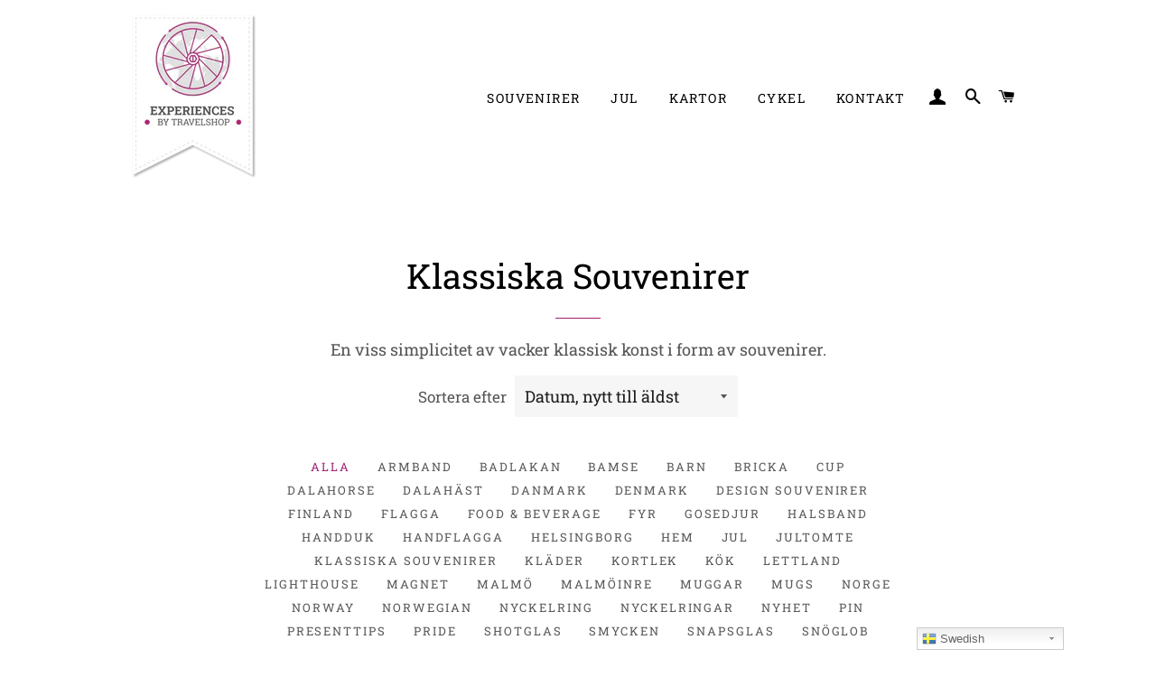

--- FILE ---
content_type: text/html; charset=utf-8
request_url: https://shop.travelshop.se/collections/klassiska-souvenirer?page=5
body_size: 24759
content:
<!doctype html>
<html class="no-js" lang="sv">
  <head>
    <!-- "snippets/limespot.liquid" was not rendered, the associated app was uninstalled -->

    <!-- Basic page needs ================================================== -->
    <meta charset="utf-8">
    <meta http-equiv="X-UA-Compatible" content="IE=edge,chrome=1">

    
      <link rel="shortcut icon" href="//shop.travelshop.se/cdn/shop/files/Travelshop_Logo_32x32.png?v=1635933757" type="image/png">
    

    <!-- Title and description ================================================== -->
    <title>
      Klassiska Souvenirer
      
       &ndash; Sida 5
       &ndash; Experience Souvenirs
    </title>

    
      <meta name="description" content="En viss simplicitet av vacker klassisk konst i form av souvenirer.">
    

    <!-- Helpers ================================================== -->
    <!-- /snippets/social-meta-tags.liquid -->




<meta property="og:site_name" content="Experience Souvenirs">
<meta property="og:url" content="https://shop.travelshop.se/collections/klassiska-souvenirer?page=5">
<meta property="og:title" content="Klassiska Souvenirer">
<meta property="og:type" content="product.group">
<meta property="og:description" content="En viss simplicitet av vacker klassisk konst i form av souvenirer.">

<meta property="og:image" content="http://shop.travelshop.se/cdn/shop/collections/58353_1200x1200.jpg?v=1573647269">
<meta property="og:image:secure_url" content="https://shop.travelshop.se/cdn/shop/collections/58353_1200x1200.jpg?v=1573647269">


<meta name="twitter:card" content="summary_large_image">
<meta name="twitter:title" content="Klassiska Souvenirer">
<meta name="twitter:description" content="En viss simplicitet av vacker klassisk konst i form av souvenirer.">

    <link rel="canonical" href="https://shop.travelshop.se/collections/klassiska-souvenirer?page=5">
    <meta name="viewport" content="width=device-width,initial-scale=1,shrink-to-fit=no">
    <meta name="theme-color" content="#a11f71">

    <!-- CSS ================================================== -->
    <link href="//shop.travelshop.se/cdn/shop/t/3/assets/timber.scss.css?v=146582448895952500171764584477" rel="stylesheet" type="text/css" media="all" />
    <link href="//shop.travelshop.se/cdn/shop/t/3/assets/theme.scss.css?v=65000973999465044641764584477" rel="stylesheet" type="text/css" media="all" />

    <!-- Sections ================================================== -->
    <script>
      window.theme = window.theme || {};
      theme.strings = {
        zoomClose: "Stäng (esc)",
        zoomPrev: "Föregående (Vänster pilknapp)",
        zoomNext: "Nästa (höger piltangent)",
        moneyFormat: "{{amount_no_decimals}} kr",
        addressError: "Det gick inte att hitta den adressen",
        addressNoResults: "Inga resultat för den adressen",
        addressQueryLimit: "Du har överskridit användningsgränsen för Google API. Överväg att uppgradera till en \u003ca href=\"https:\/\/developers.google.com\/maps\/premium\/usage-limits\"\u003epremiumplan\u003c\/a\u003e.",
        authError: "Det gick inte att autentisera ditt Google Maps-konto.",
        cartEmpty: "Din varukorg är för tillfället tom.",
        cartCookie: "Aktivera cookies för att använda varukorgen",
        cartSavings: "Du sparar [savings]"
      };
      theme.settings = {
        cartType: "drawer",
        gridType: "collage"
      };
    </script>

    <script src="//shop.travelshop.se/cdn/shop/t/3/assets/jquery-2.2.3.min.js?v=58211863146907186831573038281" type="text/javascript"></script>

    <script src="//shop.travelshop.se/cdn/shop/t/3/assets/lazysizes.min.js?v=155223123402716617051573038281" async="async"></script>

    <script src="//shop.travelshop.se/cdn/shop/t/3/assets/theme.js?v=119779978419467343641573038288" defer="defer"></script>

    <!-- Header hook for plugins ================================================== -->
    <script>window.performance && window.performance.mark && window.performance.mark('shopify.content_for_header.start');</script><meta name="facebook-domain-verification" content="xm0bwwpk6f08pezufpjqdga2n0htn5">
<meta id="shopify-digital-wallet" name="shopify-digital-wallet" content="/26320404557/digital_wallets/dialog">
<link rel="alternate" type="application/atom+xml" title="Feed" href="/collections/klassiska-souvenirer.atom" />
<link rel="prev" href="/collections/klassiska-souvenirer?page=4">
<link rel="next" href="/collections/klassiska-souvenirer?page=6">
<link rel="alternate" hreflang="x-default" href="https://shop.travelshop.se/collections/klassiska-souvenirer?page=5">
<link rel="alternate" hreflang="en" href="https://shop.travelshop.se/en/collections/klassiska-souvenirer?page=5">
<link rel="alternate" type="application/json+oembed" href="https://shop.travelshop.se/collections/klassiska-souvenirer.oembed?page=5">
<script async="async" src="/checkouts/internal/preloads.js?locale=sv-SE"></script>
<script id="shopify-features" type="application/json">{"accessToken":"ebc9c079d3064206ac7dde9e93400e0a","betas":["rich-media-storefront-analytics"],"domain":"shop.travelshop.se","predictiveSearch":true,"shopId":26320404557,"locale":"sv"}</script>
<script>var Shopify = Shopify || {};
Shopify.shop = "experience-souvenirs.myshopify.com";
Shopify.locale = "sv";
Shopify.currency = {"active":"SEK","rate":"1.0"};
Shopify.country = "SE";
Shopify.theme = {"name":"Brooklyn","id":79162966093,"schema_name":"Brooklyn","schema_version":"14.1.5","theme_store_id":730,"role":"main"};
Shopify.theme.handle = "null";
Shopify.theme.style = {"id":null,"handle":null};
Shopify.cdnHost = "shop.travelshop.se/cdn";
Shopify.routes = Shopify.routes || {};
Shopify.routes.root = "/";</script>
<script type="module">!function(o){(o.Shopify=o.Shopify||{}).modules=!0}(window);</script>
<script>!function(o){function n(){var o=[];function n(){o.push(Array.prototype.slice.apply(arguments))}return n.q=o,n}var t=o.Shopify=o.Shopify||{};t.loadFeatures=n(),t.autoloadFeatures=n()}(window);</script>
<script id="shop-js-analytics" type="application/json">{"pageType":"collection"}</script>
<script defer="defer" async type="module" src="//shop.travelshop.se/cdn/shopifycloud/shop-js/modules/v2/client.init-shop-cart-sync_A2-UfxlJ.sv.esm.js"></script>
<script defer="defer" async type="module" src="//shop.travelshop.se/cdn/shopifycloud/shop-js/modules/v2/chunk.common_BcTsIl4l.esm.js"></script>
<script type="module">
  await import("//shop.travelshop.se/cdn/shopifycloud/shop-js/modules/v2/client.init-shop-cart-sync_A2-UfxlJ.sv.esm.js");
await import("//shop.travelshop.se/cdn/shopifycloud/shop-js/modules/v2/chunk.common_BcTsIl4l.esm.js");

  window.Shopify.SignInWithShop?.initShopCartSync?.({"fedCMEnabled":true,"windoidEnabled":true});

</script>
<script>(function() {
  var isLoaded = false;
  function asyncLoad() {
    if (isLoaded) return;
    isLoaded = true;
    var urls = ["https:\/\/gtranslate.io\/shopify\/gtranslate.js?shop=experience-souvenirs.myshopify.com"];
    for (var i = 0; i < urls.length; i++) {
      var s = document.createElement('script');
      s.type = 'text/javascript';
      s.async = true;
      s.src = urls[i];
      var x = document.getElementsByTagName('script')[0];
      x.parentNode.insertBefore(s, x);
    }
  };
  if(window.attachEvent) {
    window.attachEvent('onload', asyncLoad);
  } else {
    window.addEventListener('load', asyncLoad, false);
  }
})();</script>
<script id="__st">var __st={"a":26320404557,"offset":3600,"reqid":"d0e9fded-8c33-4a9f-9979-1c36c745ae33-1764713470","pageurl":"shop.travelshop.se\/collections\/klassiska-souvenirer?page=5","u":"4c421b8d7c2a","p":"collection","rtyp":"collection","rid":155427078221};</script>
<script>window.ShopifyPaypalV4VisibilityTracking = true;</script>
<script id="captcha-bootstrap">!function(){'use strict';const t='contact',e='account',n='new_comment',o=[[t,t],['blogs',n],['comments',n],[t,'customer']],c=[[e,'customer_login'],[e,'guest_login'],[e,'recover_customer_password'],[e,'create_customer']],r=t=>t.map((([t,e])=>`form[action*='/${t}']:not([data-nocaptcha='true']) input[name='form_type'][value='${e}']`)).join(','),a=t=>()=>t?[...document.querySelectorAll(t)].map((t=>t.form)):[];function s(){const t=[...o],e=r(t);return a(e)}const i='password',u='form_key',d=['recaptcha-v3-token','g-recaptcha-response','h-captcha-response',i],f=()=>{try{return window.sessionStorage}catch{return}},m='__shopify_v',_=t=>t.elements[u];function p(t,e,n=!1){try{const o=window.sessionStorage,c=JSON.parse(o.getItem(e)),{data:r}=function(t){const{data:e,action:n}=t;return t[m]||n?{data:e,action:n}:{data:t,action:n}}(c);for(const[e,n]of Object.entries(r))t.elements[e]&&(t.elements[e].value=n);n&&o.removeItem(e)}catch(o){console.error('form repopulation failed',{error:o})}}const l='form_type',E='cptcha';function T(t){t.dataset[E]=!0}const w=window,h=w.document,L='Shopify',v='ce_forms',y='captcha';let A=!1;((t,e)=>{const n=(g='f06e6c50-85a8-45c8-87d0-21a2b65856fe',I='https://cdn.shopify.com/shopifycloud/storefront-forms-hcaptcha/ce_storefront_forms_captcha_hcaptcha.v1.5.2.iife.js',D={infoText:'Skyddas av hCaptcha',privacyText:'Integritet',termsText:'Villkor'},(t,e,n)=>{const o=w[L][v],c=o.bindForm;if(c)return c(t,g,e,D).then(n);var r;o.q.push([[t,g,e,D],n]),r=I,A||(h.body.append(Object.assign(h.createElement('script'),{id:'captcha-provider',async:!0,src:r})),A=!0)});var g,I,D;w[L]=w[L]||{},w[L][v]=w[L][v]||{},w[L][v].q=[],w[L][y]=w[L][y]||{},w[L][y].protect=function(t,e){n(t,void 0,e),T(t)},Object.freeze(w[L][y]),function(t,e,n,w,h,L){const[v,y,A,g]=function(t,e,n){const i=e?o:[],u=t?c:[],d=[...i,...u],f=r(d),m=r(i),_=r(d.filter((([t,e])=>n.includes(e))));return[a(f),a(m),a(_),s()]}(w,h,L),I=t=>{const e=t.target;return e instanceof HTMLFormElement?e:e&&e.form},D=t=>v().includes(t);t.addEventListener('submit',(t=>{const e=I(t);if(!e)return;const n=D(e)&&!e.dataset.hcaptchaBound&&!e.dataset.recaptchaBound,o=_(e),c=g().includes(e)&&(!o||!o.value);(n||c)&&t.preventDefault(),c&&!n&&(function(t){try{if(!f())return;!function(t){const e=f();if(!e)return;const n=_(t);if(!n)return;const o=n.value;o&&e.removeItem(o)}(t);const e=Array.from(Array(32),(()=>Math.random().toString(36)[2])).join('');!function(t,e){_(t)||t.append(Object.assign(document.createElement('input'),{type:'hidden',name:u})),t.elements[u].value=e}(t,e),function(t,e){const n=f();if(!n)return;const o=[...t.querySelectorAll(`input[type='${i}']`)].map((({name:t})=>t)),c=[...d,...o],r={};for(const[a,s]of new FormData(t).entries())c.includes(a)||(r[a]=s);n.setItem(e,JSON.stringify({[m]:1,action:t.action,data:r}))}(t,e)}catch(e){console.error('failed to persist form',e)}}(e),e.submit())}));const S=(t,e)=>{t&&!t.dataset[E]&&(n(t,e.some((e=>e===t))),T(t))};for(const o of['focusin','change'])t.addEventListener(o,(t=>{const e=I(t);D(e)&&S(e,y())}));const B=e.get('form_key'),M=e.get(l),P=B&&M;t.addEventListener('DOMContentLoaded',(()=>{const t=y();if(P)for(const e of t)e.elements[l].value===M&&p(e,B);[...new Set([...A(),...v().filter((t=>'true'===t.dataset.shopifyCaptcha))])].forEach((e=>S(e,t)))}))}(h,new URLSearchParams(w.location.search),n,t,e,['guest_login'])})(!0,!0)}();</script>
<script integrity="sha256-52AcMU7V7pcBOXWImdc/TAGTFKeNjmkeM1Pvks/DTgc=" data-source-attribution="shopify.loadfeatures" defer="defer" src="//shop.travelshop.se/cdn/shopifycloud/storefront/assets/storefront/load_feature-81c60534.js" crossorigin="anonymous"></script>
<script data-source-attribution="shopify.dynamic_checkout.dynamic.init">var Shopify=Shopify||{};Shopify.PaymentButton=Shopify.PaymentButton||{isStorefrontPortableWallets:!0,init:function(){window.Shopify.PaymentButton.init=function(){};var t=document.createElement("script");t.src="https://shop.travelshop.se/cdn/shopifycloud/portable-wallets/latest/portable-wallets.sv.js",t.type="module",document.head.appendChild(t)}};
</script>
<script data-source-attribution="shopify.dynamic_checkout.buyer_consent">
  function portableWalletsHideBuyerConsent(e){var t=document.getElementById("shopify-buyer-consent"),n=document.getElementById("shopify-subscription-policy-button");t&&n&&(t.classList.add("hidden"),t.setAttribute("aria-hidden","true"),n.removeEventListener("click",e))}function portableWalletsShowBuyerConsent(e){var t=document.getElementById("shopify-buyer-consent"),n=document.getElementById("shopify-subscription-policy-button");t&&n&&(t.classList.remove("hidden"),t.removeAttribute("aria-hidden"),n.addEventListener("click",e))}window.Shopify?.PaymentButton&&(window.Shopify.PaymentButton.hideBuyerConsent=portableWalletsHideBuyerConsent,window.Shopify.PaymentButton.showBuyerConsent=portableWalletsShowBuyerConsent);
</script>
<script data-source-attribution="shopify.dynamic_checkout.cart.bootstrap">document.addEventListener("DOMContentLoaded",(function(){function t(){return document.querySelector("shopify-accelerated-checkout-cart, shopify-accelerated-checkout")}if(t())Shopify.PaymentButton.init();else{new MutationObserver((function(e,n){t()&&(Shopify.PaymentButton.init(),n.disconnect())})).observe(document.body,{childList:!0,subtree:!0})}}));
</script>
<link id="shopify-accelerated-checkout-styles" rel="stylesheet" media="screen" href="https://shop.travelshop.se/cdn/shopifycloud/portable-wallets/latest/accelerated-checkout-backwards-compat.css" crossorigin="anonymous">
<style id="shopify-accelerated-checkout-cart">
        #shopify-buyer-consent {
  margin-top: 1em;
  display: inline-block;
  width: 100%;
}

#shopify-buyer-consent.hidden {
  display: none;
}

#shopify-subscription-policy-button {
  background: none;
  border: none;
  padding: 0;
  text-decoration: underline;
  font-size: inherit;
  cursor: pointer;
}

#shopify-subscription-policy-button::before {
  box-shadow: none;
}

      </style>

<script>window.performance && window.performance.mark && window.performance.mark('shopify.content_for_header.end');</script>

    <script src="//shop.travelshop.se/cdn/shop/t/3/assets/modernizr.min.js?v=21391054748206432451573038281" type="text/javascript"></script>

    
    
  <link href="https://monorail-edge.shopifysvc.com" rel="dns-prefetch">
<script>(function(){if ("sendBeacon" in navigator && "performance" in window) {try {var session_token_from_headers = performance.getEntriesByType('navigation')[0].serverTiming.find(x => x.name == '_s').description;} catch {var session_token_from_headers = undefined;}var session_cookie_matches = document.cookie.match(/_shopify_s=([^;]*)/);var session_token_from_cookie = session_cookie_matches && session_cookie_matches.length === 2 ? session_cookie_matches[1] : "";var session_token = session_token_from_headers || session_token_from_cookie || "";function handle_abandonment_event(e) {var entries = performance.getEntries().filter(function(entry) {return /monorail-edge.shopifysvc.com/.test(entry.name);});if (!window.abandonment_tracked && entries.length === 0) {window.abandonment_tracked = true;var currentMs = Date.now();var navigation_start = performance.timing.navigationStart;var payload = {shop_id: 26320404557,url: window.location.href,navigation_start,duration: currentMs - navigation_start,session_token,page_type: "collection"};window.navigator.sendBeacon("https://monorail-edge.shopifysvc.com/v1/produce", JSON.stringify({schema_id: "online_store_buyer_site_abandonment/1.1",payload: payload,metadata: {event_created_at_ms: currentMs,event_sent_at_ms: currentMs}}));}}window.addEventListener('pagehide', handle_abandonment_event);}}());</script>
<script id="web-pixels-manager-setup">(function e(e,d,r,n,o){if(void 0===o&&(o={}),!Boolean(null===(a=null===(i=window.Shopify)||void 0===i?void 0:i.analytics)||void 0===a?void 0:a.replayQueue)){var i,a;window.Shopify=window.Shopify||{};var t=window.Shopify;t.analytics=t.analytics||{};var s=t.analytics;s.replayQueue=[],s.publish=function(e,d,r){return s.replayQueue.push([e,d,r]),!0};try{self.performance.mark("wpm:start")}catch(e){}var l=function(){var e={modern:/Edge?\/(1{2}[4-9]|1[2-9]\d|[2-9]\d{2}|\d{4,})\.\d+(\.\d+|)|Firefox\/(1{2}[4-9]|1[2-9]\d|[2-9]\d{2}|\d{4,})\.\d+(\.\d+|)|Chrom(ium|e)\/(9{2}|\d{3,})\.\d+(\.\d+|)|(Maci|X1{2}).+ Version\/(15\.\d+|(1[6-9]|[2-9]\d|\d{3,})\.\d+)([,.]\d+|)( \(\w+\)|)( Mobile\/\w+|) Safari\/|Chrome.+OPR\/(9{2}|\d{3,})\.\d+\.\d+|(CPU[ +]OS|iPhone[ +]OS|CPU[ +]iPhone|CPU IPhone OS|CPU iPad OS)[ +]+(15[._]\d+|(1[6-9]|[2-9]\d|\d{3,})[._]\d+)([._]\d+|)|Android:?[ /-](13[3-9]|1[4-9]\d|[2-9]\d{2}|\d{4,})(\.\d+|)(\.\d+|)|Android.+Firefox\/(13[5-9]|1[4-9]\d|[2-9]\d{2}|\d{4,})\.\d+(\.\d+|)|Android.+Chrom(ium|e)\/(13[3-9]|1[4-9]\d|[2-9]\d{2}|\d{4,})\.\d+(\.\d+|)|SamsungBrowser\/([2-9]\d|\d{3,})\.\d+/,legacy:/Edge?\/(1[6-9]|[2-9]\d|\d{3,})\.\d+(\.\d+|)|Firefox\/(5[4-9]|[6-9]\d|\d{3,})\.\d+(\.\d+|)|Chrom(ium|e)\/(5[1-9]|[6-9]\d|\d{3,})\.\d+(\.\d+|)([\d.]+$|.*Safari\/(?![\d.]+ Edge\/[\d.]+$))|(Maci|X1{2}).+ Version\/(10\.\d+|(1[1-9]|[2-9]\d|\d{3,})\.\d+)([,.]\d+|)( \(\w+\)|)( Mobile\/\w+|) Safari\/|Chrome.+OPR\/(3[89]|[4-9]\d|\d{3,})\.\d+\.\d+|(CPU[ +]OS|iPhone[ +]OS|CPU[ +]iPhone|CPU IPhone OS|CPU iPad OS)[ +]+(10[._]\d+|(1[1-9]|[2-9]\d|\d{3,})[._]\d+)([._]\d+|)|Android:?[ /-](13[3-9]|1[4-9]\d|[2-9]\d{2}|\d{4,})(\.\d+|)(\.\d+|)|Mobile Safari.+OPR\/([89]\d|\d{3,})\.\d+\.\d+|Android.+Firefox\/(13[5-9]|1[4-9]\d|[2-9]\d{2}|\d{4,})\.\d+(\.\d+|)|Android.+Chrom(ium|e)\/(13[3-9]|1[4-9]\d|[2-9]\d{2}|\d{4,})\.\d+(\.\d+|)|Android.+(UC? ?Browser|UCWEB|U3)[ /]?(15\.([5-9]|\d{2,})|(1[6-9]|[2-9]\d|\d{3,})\.\d+)\.\d+|SamsungBrowser\/(5\.\d+|([6-9]|\d{2,})\.\d+)|Android.+MQ{2}Browser\/(14(\.(9|\d{2,})|)|(1[5-9]|[2-9]\d|\d{3,})(\.\d+|))(\.\d+|)|K[Aa][Ii]OS\/(3\.\d+|([4-9]|\d{2,})\.\d+)(\.\d+|)/},d=e.modern,r=e.legacy,n=navigator.userAgent;return n.match(d)?"modern":n.match(r)?"legacy":"unknown"}(),u="modern"===l?"modern":"legacy",c=(null!=n?n:{modern:"",legacy:""})[u],f=function(e){return[e.baseUrl,"/wpm","/b",e.hashVersion,"modern"===e.buildTarget?"m":"l",".js"].join("")}({baseUrl:d,hashVersion:r,buildTarget:u}),m=function(e){var d=e.version,r=e.bundleTarget,n=e.surface,o=e.pageUrl,i=e.monorailEndpoint;return{emit:function(e){var a=e.status,t=e.errorMsg,s=(new Date).getTime(),l=JSON.stringify({metadata:{event_sent_at_ms:s},events:[{schema_id:"web_pixels_manager_load/3.1",payload:{version:d,bundle_target:r,page_url:o,status:a,surface:n,error_msg:t},metadata:{event_created_at_ms:s}}]});if(!i)return console&&console.warn&&console.warn("[Web Pixels Manager] No Monorail endpoint provided, skipping logging."),!1;try{return self.navigator.sendBeacon.bind(self.navigator)(i,l)}catch(e){}var u=new XMLHttpRequest;try{return u.open("POST",i,!0),u.setRequestHeader("Content-Type","text/plain"),u.send(l),!0}catch(e){return console&&console.warn&&console.warn("[Web Pixels Manager] Got an unhandled error while logging to Monorail."),!1}}}}({version:r,bundleTarget:l,surface:e.surface,pageUrl:self.location.href,monorailEndpoint:e.monorailEndpoint});try{o.browserTarget=l,function(e){var d=e.src,r=e.async,n=void 0===r||r,o=e.onload,i=e.onerror,a=e.sri,t=e.scriptDataAttributes,s=void 0===t?{}:t,l=document.createElement("script"),u=document.querySelector("head"),c=document.querySelector("body");if(l.async=n,l.src=d,a&&(l.integrity=a,l.crossOrigin="anonymous"),s)for(var f in s)if(Object.prototype.hasOwnProperty.call(s,f))try{l.dataset[f]=s[f]}catch(e){}if(o&&l.addEventListener("load",o),i&&l.addEventListener("error",i),u)u.appendChild(l);else{if(!c)throw new Error("Did not find a head or body element to append the script");c.appendChild(l)}}({src:f,async:!0,onload:function(){if(!function(){var e,d;return Boolean(null===(d=null===(e=window.Shopify)||void 0===e?void 0:e.analytics)||void 0===d?void 0:d.initialized)}()){var d=window.webPixelsManager.init(e)||void 0;if(d){var r=window.Shopify.analytics;r.replayQueue.forEach((function(e){var r=e[0],n=e[1],o=e[2];d.publishCustomEvent(r,n,o)})),r.replayQueue=[],r.publish=d.publishCustomEvent,r.visitor=d.visitor,r.initialized=!0}}},onerror:function(){return m.emit({status:"failed",errorMsg:"".concat(f," has failed to load")})},sri:function(e){var d=/^sha384-[A-Za-z0-9+/=]+$/;return"string"==typeof e&&d.test(e)}(c)?c:"",scriptDataAttributes:o}),m.emit({status:"loading"})}catch(e){m.emit({status:"failed",errorMsg:(null==e?void 0:e.message)||"Unknown error"})}}})({shopId: 26320404557,storefrontBaseUrl: "https://shop.travelshop.se",extensionsBaseUrl: "https://extensions.shopifycdn.com/cdn/shopifycloud/web-pixels-manager",monorailEndpoint: "https://monorail-edge.shopifysvc.com/unstable/produce_batch",surface: "storefront-renderer",enabledBetaFlags: ["2dca8a86"],webPixelsConfigList: [{"id":"468353358","configuration":"{\"pixel_id\":\"1036171284676373\",\"pixel_type\":\"facebook_pixel\"}","eventPayloadVersion":"v1","runtimeContext":"OPEN","scriptVersion":"ca16bc87fe92b6042fbaa3acc2fbdaa6","type":"APP","apiClientId":2329312,"privacyPurposes":["ANALYTICS","MARKETING","SALE_OF_DATA"],"dataSharingAdjustments":{"protectedCustomerApprovalScopes":["read_customer_address","read_customer_email","read_customer_name","read_customer_personal_data","read_customer_phone"]}},{"id":"175767886","eventPayloadVersion":"v1","runtimeContext":"LAX","scriptVersion":"1","type":"CUSTOM","privacyPurposes":["ANALYTICS"],"name":"Google Analytics tag (migrated)"},{"id":"shopify-app-pixel","configuration":"{}","eventPayloadVersion":"v1","runtimeContext":"STRICT","scriptVersion":"0450","apiClientId":"shopify-pixel","type":"APP","privacyPurposes":["ANALYTICS","MARKETING"]},{"id":"shopify-custom-pixel","eventPayloadVersion":"v1","runtimeContext":"LAX","scriptVersion":"0450","apiClientId":"shopify-pixel","type":"CUSTOM","privacyPurposes":["ANALYTICS","MARKETING"]}],isMerchantRequest: false,initData: {"shop":{"name":"Experience Souvenirs","paymentSettings":{"currencyCode":"SEK"},"myshopifyDomain":"experience-souvenirs.myshopify.com","countryCode":"SE","storefrontUrl":"https:\/\/shop.travelshop.se"},"customer":null,"cart":null,"checkout":null,"productVariants":[],"purchasingCompany":null},},"https://shop.travelshop.se/cdn","ae1676cfwd2530674p4253c800m34e853cb",{"modern":"","legacy":""},{"shopId":"26320404557","storefrontBaseUrl":"https:\/\/shop.travelshop.se","extensionBaseUrl":"https:\/\/extensions.shopifycdn.com\/cdn\/shopifycloud\/web-pixels-manager","surface":"storefront-renderer","enabledBetaFlags":"[\"2dca8a86\"]","isMerchantRequest":"false","hashVersion":"ae1676cfwd2530674p4253c800m34e853cb","publish":"custom","events":"[[\"page_viewed\",{}],[\"collection_viewed\",{\"collection\":{\"id\":\"155427078221\",\"title\":\"Klassiska Souvenirer\",\"productVariants\":[{\"price\":{\"amount\":59.0,\"currencyCode\":\"SEK\"},\"product\":{\"title\":\"Magnet Malmö\/Sweden rulle\",\"vendor\":\"Experience Souvenirs\",\"id\":\"7417354584239\",\"untranslatedTitle\":\"Magnet Malmö\/Sweden rulle\",\"url\":\"\/products\/magnet-malmo-sweden-rulle\",\"type\":\"Refrigerator Magnets\"},\"id\":\"42176682033327\",\"image\":{\"src\":\"\/\/shop.travelshop.se\/cdn\/shop\/products\/58038.jpg?v=1670342442\"},\"sku\":\"\",\"title\":\"Default Title\",\"untranslatedTitle\":\"Default Title\"},{\"price\":{\"amount\":59.0,\"currencyCode\":\"SEK\"},\"product\":{\"title\":\"Magnet Malmö\",\"vendor\":\"Experience Souvenirs\",\"id\":\"7417352356015\",\"untranslatedTitle\":\"Magnet Malmö\",\"url\":\"\/products\/magnet-malmo\",\"type\":\"Refrigerator Magnets\"},\"id\":\"42176672432303\",\"image\":{\"src\":\"\/\/shop.travelshop.se\/cdn\/shop\/products\/58223.jpg?v=1670342089\"},\"sku\":\"\",\"title\":\"Default Title\",\"untranslatedTitle\":\"Default Title\"},{\"price\":{\"amount\":59.0,\"currencyCode\":\"SEK\"},\"product\":{\"title\":\"Magnet Malmö hjärta\",\"vendor\":\"Experience Souvenirs\",\"id\":\"7417350291631\",\"untranslatedTitle\":\"Magnet Malmö hjärta\",\"url\":\"\/products\/magnet-malmo-hjarta\",\"type\":\"Refrigerator Magnets\"},\"id\":\"42176666304687\",\"image\":{\"src\":\"\/\/shop.travelshop.se\/cdn\/shop\/products\/58353.jpg?v=1670341750\"},\"sku\":\"\",\"title\":\"Default Title\",\"untranslatedTitle\":\"Default Title\"},{\"price\":{\"amount\":59.0,\"currencyCode\":\"SEK\"},\"product\":{\"title\":\"Magnet Malmö gummi\",\"vendor\":\"Experience Souvenirs\",\"id\":\"7417349177519\",\"untranslatedTitle\":\"Magnet Malmö gummi\",\"url\":\"\/products\/magnet-malmo-gummi-1\",\"type\":\"Refrigerator Magnets\"},\"id\":\"42176664895663\",\"image\":{\"src\":\"\/\/shop.travelshop.se\/cdn\/shop\/products\/57459.jpg?v=1670341578\"},\"sku\":\"\",\"title\":\"Default Title\",\"untranslatedTitle\":\"Default Title\"},{\"price\":{\"amount\":59.0,\"currencyCode\":\"SEK\"},\"product\":{\"title\":\"Magnet Malmö gummi\",\"vendor\":\"Experience Souvenirs\",\"id\":\"7417348161711\",\"untranslatedTitle\":\"Magnet Malmö gummi\",\"url\":\"\/products\/magnet-malmo-gummi\",\"type\":\"Refrigerator Magnets\"},\"id\":\"42176663126191\",\"image\":{\"src\":\"\/\/shop.travelshop.se\/cdn\/shop\/products\/57377.jpg?v=1670341539\"},\"sku\":\"\",\"title\":\"Default Title\",\"untranslatedTitle\":\"Default Title\"},{\"price\":{\"amount\":59.0,\"currencyCode\":\"SEK\"},\"product\":{\"title\":\"Magnet Malmö med 5 hängen\",\"vendor\":\"Experience Souvenirs\",\"id\":\"7417334726831\",\"untranslatedTitle\":\"Magnet Malmö med 5 hängen\",\"url\":\"\/products\/magnet-malmo-med-5-hangen\",\"type\":\"Refrigerator Magnets\"},\"id\":\"42176625705135\",\"image\":{\"src\":\"\/\/shop.travelshop.se\/cdn\/shop\/products\/58225.jpg?v=1670338834\"},\"sku\":\"\",\"title\":\"Default Title\",\"untranslatedTitle\":\"Default Title\"},{\"price\":{\"amount\":59.0,\"currencyCode\":\"SEK\"},\"product\":{\"title\":\"Magnet Malmö rulle\",\"vendor\":\"Experience Souvenirs\",\"id\":\"7417332138159\",\"untranslatedTitle\":\"Magnet Malmö rulle\",\"url\":\"\/products\/copy-of-magnet-malmo-star-v\",\"type\":\"\"},\"id\":\"42176617349295\",\"image\":{\"src\":\"\/\/shop.travelshop.se\/cdn\/shop\/products\/Magnet_malmo_rulle.jpg?v=1670338373\"},\"sku\":\"\",\"title\":\"Default Title\",\"untranslatedTitle\":\"Default Title\"},{\"price\":{\"amount\":135.0,\"currencyCode\":\"SEK\"},\"product\":{\"title\":\"SALT \u0026 PEPPAR SET, HJÄRTA DALAHÄST SWE\",\"vendor\":\"Experience Souvenirs\",\"id\":\"7138972565679\",\"untranslatedTitle\":\"SALT \u0026 PEPPAR SET, HJÄRTA DALAHÄST SWE\",\"url\":\"\/products\/salt-peppar-set-hjarta-dalahast-swe\",\"type\":\"Salt \u0026 Pepper Shakers\"},\"id\":\"41258870866095\",\"image\":{\"src\":\"\/\/shop.travelshop.se\/cdn\/shop\/products\/51077_9bf58050-22d5-4d62-be80-25fd4a6dbb4d.jpg?v=1643813809\"},\"sku\":\"\",\"title\":\"Default Title\",\"untranslatedTitle\":\"Default Title\"},{\"price\":{\"amount\":135.0,\"currencyCode\":\"SEK\"},\"product\":{\"title\":\"SALT \u0026 PEPPAR SET, HJÄRTA SWEDEN\",\"vendor\":\"Experience Souvenirs\",\"id\":\"7138970599599\",\"untranslatedTitle\":\"SALT \u0026 PEPPAR SET, HJÄRTA SWEDEN\",\"url\":\"\/products\/salt-peppar-set-hjarta-sweden-1\",\"type\":\"Salt \u0026 Pepper Shakers\"},\"id\":\"41258868310191\",\"image\":{\"src\":\"\/\/shop.travelshop.se\/cdn\/shop\/products\/51071-kopia_f1e9ecd7-dba8-4e5a-b506-6482c2a0bcdb.jpg?v=1643813748\"},\"sku\":\"\",\"title\":\"Default Title\",\"untranslatedTitle\":\"Default Title\"},{\"price\":{\"amount\":59.0,\"currencyCode\":\"SEK\"},\"product\":{\"title\":\"Magnet Köpenhamn\",\"vendor\":\"Experience Souvenirs\",\"id\":\"7138755117231\",\"untranslatedTitle\":\"Magnet Köpenhamn\",\"url\":\"\/products\/magnet-kopenhamn\",\"type\":\"Refrigerator Magnets\"},\"id\":\"41258242572463\",\"image\":{\"src\":\"\/\/shop.travelshop.se\/cdn\/shop\/products\/Magnet_Copenhagen.jpg?v=1643808015\"},\"sku\":\"\",\"title\":\"Default Title\",\"untranslatedTitle\":\"Default Title\"},{\"price\":{\"amount\":59.0,\"currencyCode\":\"SEK\"},\"product\":{\"title\":\"Magnet Stockholm, rund\",\"vendor\":\"Experience Souvenirs\",\"id\":\"7138752495791\",\"untranslatedTitle\":\"Magnet Stockholm, rund\",\"url\":\"\/products\/magnet-stockholm-rund\",\"type\":\"Refrigerator Magnets\"},\"id\":\"41258235494575\",\"image\":{\"src\":\"\/\/shop.travelshop.se\/cdn\/shop\/products\/Magnet_Stockholm.jpg?v=1643807870\"},\"sku\":\"\",\"title\":\"Default Title\",\"untranslatedTitle\":\"Default Title\"},{\"price\":{\"amount\":45.0,\"currencyCode\":\"SEK\"},\"product\":{\"title\":\"Flaggpin Sverige fl.\",\"vendor\":\"Experience Souvenirs\",\"id\":\"7077422399663\",\"untranslatedTitle\":\"Flaggpin Sverige fl.\",\"url\":\"\/products\/flaggpin-sverige-fl\",\"type\":\"Pin\"},\"id\":\"41081425035439\",\"image\":{\"src\":\"\/\/shop.travelshop.se\/cdn\/shop\/products\/22300.jpg?v=1639576599\"},\"sku\":\"\",\"title\":\"Default Title\",\"untranslatedTitle\":\"Default Title\"}]}}]]"});</script><script>
  window.ShopifyAnalytics = window.ShopifyAnalytics || {};
  window.ShopifyAnalytics.meta = window.ShopifyAnalytics.meta || {};
  window.ShopifyAnalytics.meta.currency = 'SEK';
  var meta = {"products":[{"id":7417354584239,"gid":"gid:\/\/shopify\/Product\/7417354584239","vendor":"Experience Souvenirs","type":"Refrigerator Magnets","variants":[{"id":42176682033327,"price":5900,"name":"Magnet Malmö\/Sweden rulle","public_title":null,"sku":""}],"remote":false},{"id":7417352356015,"gid":"gid:\/\/shopify\/Product\/7417352356015","vendor":"Experience Souvenirs","type":"Refrigerator Magnets","variants":[{"id":42176672432303,"price":5900,"name":"Magnet Malmö","public_title":null,"sku":""}],"remote":false},{"id":7417350291631,"gid":"gid:\/\/shopify\/Product\/7417350291631","vendor":"Experience Souvenirs","type":"Refrigerator Magnets","variants":[{"id":42176666304687,"price":5900,"name":"Magnet Malmö hjärta","public_title":null,"sku":""}],"remote":false},{"id":7417349177519,"gid":"gid:\/\/shopify\/Product\/7417349177519","vendor":"Experience Souvenirs","type":"Refrigerator Magnets","variants":[{"id":42176664895663,"price":5900,"name":"Magnet Malmö gummi","public_title":null,"sku":""}],"remote":false},{"id":7417348161711,"gid":"gid:\/\/shopify\/Product\/7417348161711","vendor":"Experience Souvenirs","type":"Refrigerator Magnets","variants":[{"id":42176663126191,"price":5900,"name":"Magnet Malmö gummi","public_title":null,"sku":""}],"remote":false},{"id":7417334726831,"gid":"gid:\/\/shopify\/Product\/7417334726831","vendor":"Experience Souvenirs","type":"Refrigerator Magnets","variants":[{"id":42176625705135,"price":5900,"name":"Magnet Malmö med 5 hängen","public_title":null,"sku":""}],"remote":false},{"id":7417332138159,"gid":"gid:\/\/shopify\/Product\/7417332138159","vendor":"Experience Souvenirs","type":"","variants":[{"id":42176617349295,"price":5900,"name":"Magnet Malmö rulle","public_title":null,"sku":""}],"remote":false},{"id":7138972565679,"gid":"gid:\/\/shopify\/Product\/7138972565679","vendor":"Experience Souvenirs","type":"Salt \u0026 Pepper Shakers","variants":[{"id":41258870866095,"price":13500,"name":"SALT \u0026 PEPPAR SET, HJÄRTA DALAHÄST SWE","public_title":null,"sku":""}],"remote":false},{"id":7138970599599,"gid":"gid:\/\/shopify\/Product\/7138970599599","vendor":"Experience Souvenirs","type":"Salt \u0026 Pepper Shakers","variants":[{"id":41258868310191,"price":13500,"name":"SALT \u0026 PEPPAR SET, HJÄRTA SWEDEN","public_title":null,"sku":""}],"remote":false},{"id":7138755117231,"gid":"gid:\/\/shopify\/Product\/7138755117231","vendor":"Experience Souvenirs","type":"Refrigerator Magnets","variants":[{"id":41258242572463,"price":5900,"name":"Magnet Köpenhamn","public_title":null,"sku":""}],"remote":false},{"id":7138752495791,"gid":"gid:\/\/shopify\/Product\/7138752495791","vendor":"Experience Souvenirs","type":"Refrigerator Magnets","variants":[{"id":41258235494575,"price":5900,"name":"Magnet Stockholm, rund","public_title":null,"sku":""}],"remote":false},{"id":7077422399663,"gid":"gid:\/\/shopify\/Product\/7077422399663","vendor":"Experience Souvenirs","type":"Pin","variants":[{"id":41081425035439,"price":4500,"name":"Flaggpin Sverige fl.","public_title":null,"sku":""}],"remote":false}],"page":{"pageType":"collection","resourceType":"collection","resourceId":155427078221}};
  for (var attr in meta) {
    window.ShopifyAnalytics.meta[attr] = meta[attr];
  }
</script>
<script class="analytics">
  (function () {
    var customDocumentWrite = function(content) {
      var jquery = null;

      if (window.jQuery) {
        jquery = window.jQuery;
      } else if (window.Checkout && window.Checkout.$) {
        jquery = window.Checkout.$;
      }

      if (jquery) {
        jquery('body').append(content);
      }
    };

    var hasLoggedConversion = function(token) {
      if (token) {
        return document.cookie.indexOf('loggedConversion=' + token) !== -1;
      }
      return false;
    }

    var setCookieIfConversion = function(token) {
      if (token) {
        var twoMonthsFromNow = new Date(Date.now());
        twoMonthsFromNow.setMonth(twoMonthsFromNow.getMonth() + 2);

        document.cookie = 'loggedConversion=' + token + '; expires=' + twoMonthsFromNow;
      }
    }

    var trekkie = window.ShopifyAnalytics.lib = window.trekkie = window.trekkie || [];
    if (trekkie.integrations) {
      return;
    }
    trekkie.methods = [
      'identify',
      'page',
      'ready',
      'track',
      'trackForm',
      'trackLink'
    ];
    trekkie.factory = function(method) {
      return function() {
        var args = Array.prototype.slice.call(arguments);
        args.unshift(method);
        trekkie.push(args);
        return trekkie;
      };
    };
    for (var i = 0; i < trekkie.methods.length; i++) {
      var key = trekkie.methods[i];
      trekkie[key] = trekkie.factory(key);
    }
    trekkie.load = function(config) {
      trekkie.config = config || {};
      trekkie.config.initialDocumentCookie = document.cookie;
      var first = document.getElementsByTagName('script')[0];
      var script = document.createElement('script');
      script.type = 'text/javascript';
      script.onerror = function(e) {
        var scriptFallback = document.createElement('script');
        scriptFallback.type = 'text/javascript';
        scriptFallback.onerror = function(error) {
                var Monorail = {
      produce: function produce(monorailDomain, schemaId, payload) {
        var currentMs = new Date().getTime();
        var event = {
          schema_id: schemaId,
          payload: payload,
          metadata: {
            event_created_at_ms: currentMs,
            event_sent_at_ms: currentMs
          }
        };
        return Monorail.sendRequest("https://" + monorailDomain + "/v1/produce", JSON.stringify(event));
      },
      sendRequest: function sendRequest(endpointUrl, payload) {
        // Try the sendBeacon API
        if (window && window.navigator && typeof window.navigator.sendBeacon === 'function' && typeof window.Blob === 'function' && !Monorail.isIos12()) {
          var blobData = new window.Blob([payload], {
            type: 'text/plain'
          });

          if (window.navigator.sendBeacon(endpointUrl, blobData)) {
            return true;
          } // sendBeacon was not successful

        } // XHR beacon

        var xhr = new XMLHttpRequest();

        try {
          xhr.open('POST', endpointUrl);
          xhr.setRequestHeader('Content-Type', 'text/plain');
          xhr.send(payload);
        } catch (e) {
          console.log(e);
        }

        return false;
      },
      isIos12: function isIos12() {
        return window.navigator.userAgent.lastIndexOf('iPhone; CPU iPhone OS 12_') !== -1 || window.navigator.userAgent.lastIndexOf('iPad; CPU OS 12_') !== -1;
      }
    };
    Monorail.produce('monorail-edge.shopifysvc.com',
      'trekkie_storefront_load_errors/1.1',
      {shop_id: 26320404557,
      theme_id: 79162966093,
      app_name: "storefront",
      context_url: window.location.href,
      source_url: "//shop.travelshop.se/cdn/s/trekkie.storefront.3c703df509f0f96f3237c9daa54e2777acf1a1dd.min.js"});

        };
        scriptFallback.async = true;
        scriptFallback.src = '//shop.travelshop.se/cdn/s/trekkie.storefront.3c703df509f0f96f3237c9daa54e2777acf1a1dd.min.js';
        first.parentNode.insertBefore(scriptFallback, first);
      };
      script.async = true;
      script.src = '//shop.travelshop.se/cdn/s/trekkie.storefront.3c703df509f0f96f3237c9daa54e2777acf1a1dd.min.js';
      first.parentNode.insertBefore(script, first);
    };
    trekkie.load(
      {"Trekkie":{"appName":"storefront","development":false,"defaultAttributes":{"shopId":26320404557,"isMerchantRequest":null,"themeId":79162966093,"themeCityHash":"1468279771306078453","contentLanguage":"sv","currency":"SEK","eventMetadataId":"9632ab70-f9b6-44a8-b529-414ca8bc3414"},"isServerSideCookieWritingEnabled":true,"monorailRegion":"shop_domain","enabledBetaFlags":["f0df213a"]},"Session Attribution":{},"S2S":{"facebookCapiEnabled":false,"source":"trekkie-storefront-renderer","apiClientId":580111}}
    );

    var loaded = false;
    trekkie.ready(function() {
      if (loaded) return;
      loaded = true;

      window.ShopifyAnalytics.lib = window.trekkie;

      var originalDocumentWrite = document.write;
      document.write = customDocumentWrite;
      try { window.ShopifyAnalytics.merchantGoogleAnalytics.call(this); } catch(error) {};
      document.write = originalDocumentWrite;

      window.ShopifyAnalytics.lib.page(null,{"pageType":"collection","resourceType":"collection","resourceId":155427078221,"shopifyEmitted":true});

      var match = window.location.pathname.match(/checkouts\/(.+)\/(thank_you|post_purchase)/)
      var token = match? match[1]: undefined;
      if (!hasLoggedConversion(token)) {
        setCookieIfConversion(token);
        window.ShopifyAnalytics.lib.track("Viewed Product Category",{"currency":"SEK","category":"Collection: klassiska-souvenirer","collectionName":"klassiska-souvenirer","collectionId":155427078221,"nonInteraction":true},undefined,undefined,{"shopifyEmitted":true});
      }
    });


        var eventsListenerScript = document.createElement('script');
        eventsListenerScript.async = true;
        eventsListenerScript.src = "//shop.travelshop.se/cdn/shopifycloud/storefront/assets/shop_events_listener-3da45d37.js";
        document.getElementsByTagName('head')[0].appendChild(eventsListenerScript);

})();</script>
  <script>
  if (!window.ga || (window.ga && typeof window.ga !== 'function')) {
    window.ga = function ga() {
      (window.ga.q = window.ga.q || []).push(arguments);
      if (window.Shopify && window.Shopify.analytics && typeof window.Shopify.analytics.publish === 'function') {
        window.Shopify.analytics.publish("ga_stub_called", {}, {sendTo: "google_osp_migration"});
      }
      console.error("Shopify's Google Analytics stub called with:", Array.from(arguments), "\nSee https://help.shopify.com/manual/promoting-marketing/pixels/pixel-migration#google for more information.");
    };
    if (window.Shopify && window.Shopify.analytics && typeof window.Shopify.analytics.publish === 'function') {
      window.Shopify.analytics.publish("ga_stub_initialized", {}, {sendTo: "google_osp_migration"});
    }
  }
</script>
<script
  defer
  src="https://shop.travelshop.se/cdn/shopifycloud/perf-kit/shopify-perf-kit-2.1.2.min.js"
  data-application="storefront-renderer"
  data-shop-id="26320404557"
  data-render-region="gcp-us-east1"
  data-page-type="collection"
  data-theme-instance-id="79162966093"
  data-theme-name="Brooklyn"
  data-theme-version="14.1.5"
  data-monorail-region="shop_domain"
  data-resource-timing-sampling-rate="10"
  data-shs="true"
  data-shs-beacon="true"
  data-shs-export-with-fetch="true"
  data-shs-logs-sample-rate="1"
></script>
</head>

  
  <body
    id="klassiska-souvenirer"
    class="template-collection"
  >
    <div id="shopify-section-header" class="shopify-section"><style>
  .site-header__logo img {
    max-width: 140px;
  }

  @media screen and (max-width: 768px) {
    .site-header__logo img {
      max-width: 100%;
    }
  }
</style>

<div data-section-id="header" data-section-type="header-section" data-template="collection">
  <div id="NavDrawer" class="drawer drawer--left">
      <div class="drawer__inner drawer-left__inner">

    

    <ul class="mobile-nav">
      
        

          <li class="mobile-nav__item">
            <a
              href="/collections"
              class="mobile-nav__link"
              >
                Souvenirer
            </a>
          </li>

        
      
        

          <li class="mobile-nav__item">
            <a
              href="/collections/christmas"
              class="mobile-nav__link"
              >
                Jul
            </a>
          </li>

        
      
        

          <li class="mobile-nav__item">
            <a
              href="/collections/kartor"
              class="mobile-nav__link"
              >
                Kartor
            </a>
          </li>

        
      
        

          <li class="mobile-nav__item">
            <a
              href="/collections/cykeltillbehor"
              class="mobile-nav__link"
              >
                Cykel
            </a>
          </li>

        
      
        

          <li class="mobile-nav__item">
            <a
              href="/pages/contact-us"
              class="mobile-nav__link"
              >
                Kontakt
            </a>
          </li>

        
      
      
      <li class="mobile-nav__spacer"></li>

      
      
        
          <li class="mobile-nav__item mobile-nav__item--secondary">
            <a href="/account/login" id="customer_login_link">Logga in</a>
          </li>
          <li class="mobile-nav__item mobile-nav__item--secondary">
            <a href="/account/register" id="customer_register_link">Skapa konto</a>
          </li>
        
      
      
        <li class="mobile-nav__item mobile-nav__item--secondary"><a href="/search">Sök</a></li>
      
        <li class="mobile-nav__item mobile-nav__item--secondary"><a href="/policies/terms-of-service">Köpvillkor</a></li>
      
        <li class="mobile-nav__item mobile-nav__item--secondary"><a href="/policies/privacy-policy">Integritetspolicy</a></li>
      
        <li class="mobile-nav__item mobile-nav__item--secondary"><a href="https://travelshop.se/">Travelshop</a></li>
      
    </ul>
    <!-- //mobile-nav -->
  </div>


  </div>
  <div class="header-container drawer__header-container">
    <div class="header-wrapper hero__header">
      
        
      

      <header class="site-header" role="banner">
        <div class="wrapper">
          <div class="grid--full grid--table">
            <div class="grid__item large--hide large--one-sixth one-quarter">
              <div class="site-nav--open site-nav--mobile">
                <button
                  type="button"
                  class="icon-fallback-text site-nav__link site-nav__link--burger js-drawer-open-button-left"
                  aria-controls="NavDrawer"
                >
                  <span class="burger-icon burger-icon--top"></span>
                  <span class="burger-icon burger-icon--mid"></span>
                  <span class="burger-icon burger-icon--bottom"></span>
                  <span class="fallback-text">Sidnavigering</span>
                </button>
              </div>
            </div>
            <div class="grid__item large--one-third medium-down--one-half">
              
              
                <div class="h1 site-header__logo large--left" itemscope itemtype="http://schema.org/Organization">
              
              

              
                <a href="/" itemprop="url" class="site-header__logo-link">
                  <img
                    src="//shop.travelshop.se/cdn/shop/files/Travelshop_Flagga_Experiences_EN_3ca73cec-305e-416f-921c-0986c9707fb1_140x.png?v=1731166323"
                    srcset="//shop.travelshop.se/cdn/shop/files/Travelshop_Flagga_Experiences_EN_3ca73cec-305e-416f-921c-0986c9707fb1_140x.png?v=1731166323 1x, //shop.travelshop.se/cdn/shop/files/Travelshop_Flagga_Experiences_EN_3ca73cec-305e-416f-921c-0986c9707fb1_140x@2x.png?v=1731166323 2x"
                    alt="Experience Souvenirs"
                    itemprop="logo"
                  >
                </a>
              
              
                </div>
              
            </div>
            <nav class="grid__item large--two-thirds large--text-right medium-down--hide" role="navigation">
              
              <!-- begin site-nav -->
              <ul class="site-nav" id="AccessibleNav">
                
                  
                    <li class="site-nav__item">
                      <a
                        href="/collections"
                        class="site-nav__link"
                        data-meganav-type="child"
                        

                      >
                        Souvenirer
                      </a>
                    </li>
                  
                
                  
                    <li class="site-nav__item">
                      <a
                        href="/collections/christmas"
                        class="site-nav__link"
                        data-meganav-type="child"
                        

                      >
                        Jul
                      </a>
                    </li>
                  
                
                  
                    <li class="site-nav__item">
                      <a
                        href="/collections/kartor"
                        class="site-nav__link"
                        data-meganav-type="child"
                        

                      >
                        Kartor
                      </a>
                    </li>
                  
                
                  
                    <li class="site-nav__item">
                      <a
                        href="/collections/cykeltillbehor"
                        class="site-nav__link"
                        data-meganav-type="child"
                        

                      >
                        Cykel
                      </a>
                    </li>
                  
                
                  
                    <li class="site-nav__item">
                      <a
                        href="/pages/contact-us"
                        class="site-nav__link"
                        data-meganav-type="child"
                        

                      >
                        Kontakt
                      </a>
                    </li>
                  
                

                
                
                  <li class="site-nav__item site-nav__expanded-item site-nav__item--compressed">
                    <a class="site-nav__link site-nav__link--icon" href="/account">
                      <span class="icon-fallback-text">
                        <span class="icon icon-customer" aria-hidden="true"></span>
                        <span class="fallback-text">
                          
                            Logga in
                          
                        </span>
                      </span>
                    </a>
                  </li>
                

                
                  
                  
                  <li class="site-nav__item site-nav__item--compressed">
                    <a
                      href="/search"
                      class="site-nav__link site-nav__link--icon js-toggle-search-modal"
                      data-mfp-src="#SearchModal"
                    >
                      <span class="icon-fallback-text">
                        <span class="icon icon-search" aria-hidden="true"></span>
                        <span class="fallback-text">Sök</span>
                      </span>
                    </a>
                  </li>
                

                <li class="site-nav__item site-nav__item--compressed">
                  <a
                    href="/cart"
                    class="site-nav__link site-nav__link--icon cart-link js-drawer-open-button-right"
                    aria-controls="CartDrawer"
                  >
                    <span class="icon-fallback-text">
                      <span class="icon icon-cart" aria-hidden="true"></span>
                      <span class="fallback-text">Varukorg</span>
                    </span>
                    <span
                      class="cart-link__bubble"
                    ></span>
                  </a>
                </li>
              </ul>
              <!-- //site-nav -->
            </nav>
            <div class="grid__item large--hide one-quarter">
              <div class="site-nav--mobile text-right">
                <a
                  href="/cart"
                  class="site-nav__link cart-link js-drawer-open-button-right"
                  aria-controls="CartDrawer"
                >
                  <span class="icon-fallback-text">
                    <span class="icon icon-cart" aria-hidden="true"></span>
                    <span class="fallback-text">Varukorg</span>
                  </span>
                  <span
                    class="cart-link__bubble"
                  ></span>
                </a>
              </div>
            </div>
          </div>
        </div>
      </header>
    </div>
  </div>
</div>


</div>

    <div id="CartDrawer" class="drawer drawer--right drawer--has-fixed-footer">
      <div class="drawer__fixed-header">
        <div class="drawer__header">
          <div class="drawer__title">Din varukorg</div>
          <div class="drawer__close">
            <button type="button" class="icon-fallback-text drawer__close-button js-drawer-close">
              <span class="icon icon-x" aria-hidden="true"></span>
              <span class="fallback-text">Stäng varukorg</span>
            </button>
          </div>
        </div>
      </div>
      <div class="drawer__inner">
        <div id="CartContainer" class="drawer__cart"></div>
      </div>
    </div>

    <div id="PageContainer" class="page-container">
      

      <main class="main-content" role="main">
        
          <div class="wrapper">
        
        <!-- /templates/collection.liquid -->


<div id="shopify-section-collection-template" class="shopify-section"><!-- /templates/collection.liquid --><div id="CollectionSection" data-section-id="collection-template" data-section-type="collection-template" data-grid-type="grid"><header class="section-header text-center">
    <h1>Klassiska Souvenirer</h1>
    <hr class="hr--small"><div class="grid">
        <div class="grid__item">
          <div class="rte">
            En viss simplicitet av vacker klassisk konst i form av souvenirer.
          </div>
        </div>
      </div><div class="grid--full collection-sorting collection-sorting--enabled"><div class="filter-dropdown__wrapper text-center collection-filters">
  <div class="filter-dropdown">
    <label class="filter-dropdown__label" for="sortBy">
      <span class="filter-dropdown__label--title">Sortera efter</span>
      <span class="filter-dropdown__label--active"></span>
    </label>
    
    <select name="sort_by" id="sortBy" aria-describedby="a11y-refresh-page-message a11y-selection-message" class="filter-dropdown__select">
      
        <option value="manual">Utvalda</option>
      
        <option value="best-selling">Bästsäljande</option>
      
        <option value="title-ascending">Alfabetisk ordning, A - Ö</option>
      
        <option value="title-descending">Alfabetisk ordning, Ö - A</option>
      
        <option value="price-ascending">Pris, lågt till högt</option>
      
        <option value="price-descending">Pris, högt till lågt</option>
      
        <option value="created-ascending">Datum, äldst till nytt</option>
      
        <option value="created-descending" selected="selected">Datum, nytt till äldst</option>
      
    </select>
  </div>
</div>
</div><hr class="hr--small hr--clear"><ul class="tags tags--collection inline-list">
          
          <li class="tag--active">
            <a href="/collections/klassiska-souvenirer">
              Alla
            </a>
          </li><li>
                
                <a href="/collections/klassiska-souvenirer/armband" title="Show products matching tag Armband">Armband</a>
              </li><li>
                
                <a href="/collections/klassiska-souvenirer/badlakan" title="Show products matching tag badlakan">badlakan</a>
              </li><li>
                
                <a href="/collections/klassiska-souvenirer/bamse" title="Show products matching tag Bamse">Bamse</a>
              </li><li>
                
                <a href="/collections/klassiska-souvenirer/barn" title="Show products matching tag Barn">Barn</a>
              </li><li>
                
                <a href="/collections/klassiska-souvenirer/bricka" title="Show products matching tag Bricka">Bricka</a>
              </li><li>
                
                <a href="/collections/klassiska-souvenirer/cup" title="Show products matching tag Cup">Cup</a>
              </li><li>
                
                <a href="/collections/klassiska-souvenirer/dalahorse" title="Show products matching tag Dalahorse">Dalahorse</a>
              </li><li>
                
                <a href="/collections/klassiska-souvenirer/dalahast" title="Show products matching tag Dalahäst">Dalahäst</a>
              </li><li>
                
                <a href="/collections/klassiska-souvenirer/danmark" title="Show products matching tag Danmark">Danmark</a>
              </li><li>
                
                <a href="/collections/klassiska-souvenirer/denmark" title="Show products matching tag Denmark">Denmark</a>
              </li><li>
                
                <a href="/collections/klassiska-souvenirer/design-souvenirer" title="Show products matching tag Design souvenirer">Design souvenirer</a>
              </li><li>
                
                <a href="/collections/klassiska-souvenirer/finland" title="Show products matching tag Finland">Finland</a>
              </li><li>
                
                <a href="/collections/klassiska-souvenirer/flagga" title="Show products matching tag Flagga">Flagga</a>
              </li><li>
                
                <a href="/collections/klassiska-souvenirer/food-beverage" title="Show products matching tag food &amp; beverage">food & beverage</a>
              </li><li>
                
                <a href="/collections/klassiska-souvenirer/fyr" title="Show products matching tag Fyr">Fyr</a>
              </li><li>
                
                <a href="/collections/klassiska-souvenirer/gosedjur" title="Show products matching tag gosedjur">gosedjur</a>
              </li><li>
                
                <a href="/collections/klassiska-souvenirer/halsband" title="Show products matching tag Halsband">Halsband</a>
              </li><li>
                
                <a href="/collections/klassiska-souvenirer/handduk" title="Show products matching tag handduk">handduk</a>
              </li><li>
                
                <a href="/collections/klassiska-souvenirer/handflagga" title="Show products matching tag Handflagga">Handflagga</a>
              </li><li>
                
                <a href="/collections/klassiska-souvenirer/helsingborg" title="Show products matching tag Helsingborg">Helsingborg</a>
              </li><li>
                
                <a href="/collections/klassiska-souvenirer/hem" title="Show products matching tag Hem">Hem</a>
              </li><li>
                
                <a href="/collections/klassiska-souvenirer/jul" title="Show products matching tag jul">jul</a>
              </li><li>
                
                <a href="/collections/klassiska-souvenirer/jultomte" title="Show products matching tag Jultomte">Jultomte</a>
              </li><li>
                
                <a href="/collections/klassiska-souvenirer/klassiska-souvenirer" title="Show products matching tag Klassiska souvenirer">Klassiska souvenirer</a>
              </li><li>
                
                <a href="/collections/klassiska-souvenirer/klader" title="Show products matching tag Kläder">Kläder</a>
              </li><li>
                
                <a href="/collections/klassiska-souvenirer/kortlek" title="Show products matching tag kortlek">kortlek</a>
              </li><li>
                
                <a href="/collections/klassiska-souvenirer/kok" title="Show products matching tag Kök">Kök</a>
              </li><li>
                
                <a href="/collections/klassiska-souvenirer/lettland" title="Show products matching tag Lettland">Lettland</a>
              </li><li>
                
                <a href="/collections/klassiska-souvenirer/lighthouse" title="Show products matching tag Lighthouse">Lighthouse</a>
              </li><li>
                
                <a href="/collections/klassiska-souvenirer/magnet" title="Show products matching tag Magnet">Magnet</a>
              </li><li>
                
                <a href="/collections/klassiska-souvenirer/malmo" title="Show products matching tag Malmö">Malmö</a>
              </li><li>
                
                <a href="/collections/klassiska-souvenirer/malmoinre" title="Show products matching tag Malmöinre">Malmöinre</a>
              </li><li>
                
                <a href="/collections/klassiska-souvenirer/muggar" title="Show products matching tag Muggar">Muggar</a>
              </li><li>
                
                <a href="/collections/klassiska-souvenirer/mugs" title="Show products matching tag Mugs">Mugs</a>
              </li><li>
                
                <a href="/collections/klassiska-souvenirer/norge" title="Show products matching tag Norge">Norge</a>
              </li><li>
                
                <a href="/collections/klassiska-souvenirer/norway" title="Show products matching tag Norway">Norway</a>
              </li><li>
                
                <a href="/collections/klassiska-souvenirer/norwegian" title="Show products matching tag Norwegian">Norwegian</a>
              </li><li>
                
                <a href="/collections/klassiska-souvenirer/nyckelring" title="Show products matching tag Nyckelring">Nyckelring</a>
              </li><li>
                
                <a href="/collections/klassiska-souvenirer/nyckelringar" title="Show products matching tag Nyckelringar">Nyckelringar</a>
              </li><li>
                
                <a href="/collections/klassiska-souvenirer/nyhet" title="Show products matching tag nyhet">nyhet</a>
              </li><li>
                
                <a href="/collections/klassiska-souvenirer/pin" title="Show products matching tag Pin">Pin</a>
              </li><li>
                
                <a href="/collections/klassiska-souvenirer/presenttips" title="Show products matching tag Presenttips">Presenttips</a>
              </li><li>
                
                <a href="/collections/klassiska-souvenirer/pride" title="Show products matching tag Pride">Pride</a>
              </li><li>
                
                <a href="/collections/klassiska-souvenirer/shotglas" title="Show products matching tag shotglas">shotglas</a>
              </li><li>
                
                <a href="/collections/klassiska-souvenirer/smycken" title="Show products matching tag Smycken">Smycken</a>
              </li><li>
                
                <a href="/collections/klassiska-souvenirer/snapsglas" title="Show products matching tag snapsglas">snapsglas</a>
              </li><li>
                
                <a href="/collections/klassiska-souvenirer/snoglob" title="Show products matching tag Snöglob">Snöglob</a>
              </li><li>
                
                <a href="/collections/klassiska-souvenirer/souvenir" title="Show products matching tag Souvenir">Souvenir</a>
              </li><li>
                
                <a href="/collections/klassiska-souvenirer/souvenirer" title="Show products matching tag Souvenirer">Souvenirer</a>
              </li><li>
                
                <a href="/collections/klassiska-souvenirer/stockholm" title="Show products matching tag Stockholm">Stockholm</a>
              </li><li>
                
                <a href="/collections/klassiska-souvenirer/student" title="Show products matching tag Student">Student</a>
              </li><li>
                
                <a href="/collections/klassiska-souvenirer/sverige" title="Show products matching tag Sverige">Sverige</a>
              </li><li>
                
                <a href="/collections/klassiska-souvenirer/sweden" title="Show products matching tag Sweden">Sweden</a>
              </li><li>
                
                <a href="/collections/klassiska-souvenirer/swedish-fika" title="Show products matching tag Swedish fika">Swedish fika</a>
              </li><li>
                
                <a href="/collections/klassiska-souvenirer/troll" title="Show products matching tag Troll">Troll</a>
              </li><li>
                
                <a href="/collections/klassiska-souvenirer/vikingaskepp" title="Show products matching tag vikingaskepp">vikingaskepp</a>
              </li></ul><hr class="hr--small hr--clear"></header><div class="grid-uniform"><!-- /snippets/product-grid-item.liquid -->














<div class="grid__item grid-product medium--one-half large--one-third">
  <div class="grid-product__wrapper">
    <div class="grid-product__image-wrapper">
      <a class="grid-product__image-link grid-product__image-link--loading" href="/collections/klassiska-souvenirer/products/magnet-malmo-sweden-rulle" data-image-link>
        
          <style>
  

  @media screen and (min-width: 591px) { 
    .ProductImage-35584372408495 {
      max-width: 400px;
      max-height: 400px;
    }
    #ProductImageWrapper-35584372408495 {
      max-width: 400px;
    }
   } 

  
    
    @media screen and (max-width: 590px) {
      .ProductImage-35584372408495 {
        max-width: 295.0px;
      }
      #ProductImageWrapper-35584372408495 {
        max-width: 295.0px;
      }
    }
  
</style>

          <div id="ProductImageWrapper-35584372408495" class="product--wrapper">
            <div style="padding-top:100.0%;">
              <img class="product--image lazyload ProductImage-35584372408495"
                   data-src="//shop.travelshop.se/cdn/shop/products/58038_{width}x.jpg?v=1670342442"
                   data-widths="[180, 370, 590, 740, 900, 1080, 1296, 1512, 1728, 2048]"
                   data-aspectratio="1.0"
                   data-sizes="auto"
                   alt="Magnet Malmö/Sweden rulle"
                   data-image>
            </div>
          </div>
          <noscript>
            <img class="grid-product__image" src="//shop.travelshop.se/cdn/shop/products/58038_1024x.jpg?v=1670342442" alt="Magnet Malmö/Sweden rulle">
          </noscript>
        
      </a>
      
    </div>

    <a href="/collections/klassiska-souvenirer/products/magnet-malmo-sweden-rulle" class="grid-product__meta">
      <span class="grid-product__title">Magnet Malmö/Sweden rulle</span>
      <span class="grid-product__price-wrap">
        <span class="long-dash">—</span>
        <span class="grid-product__price">
          
             <span class="visually-hidden">Ordinarie pris</span>
          
          
            59 kr
          
        </span></span>
      
    </a>
    <span class="shopify-product-reviews-badge" data-id="7417354584239"></span>
  </div>
</div>
<!-- /snippets/product-grid-item.liquid -->














<div class="grid__item grid-product medium--one-half large--one-third">
  <div class="grid-product__wrapper">
    <div class="grid-product__image-wrapper">
      <a class="grid-product__image-link grid-product__image-link--loading" href="/collections/klassiska-souvenirer/products/magnet-malmo" data-image-link>
        
          <style>
  

  @media screen and (min-width: 591px) { 
    .ProductImage-35584342032559 {
      max-width: 400px;
      max-height: 400px;
    }
    #ProductImageWrapper-35584342032559 {
      max-width: 400px;
    }
   } 

  
    
    @media screen and (max-width: 590px) {
      .ProductImage-35584342032559 {
        max-width: 295.0px;
      }
      #ProductImageWrapper-35584342032559 {
        max-width: 295.0px;
      }
    }
  
</style>

          <div id="ProductImageWrapper-35584342032559" class="product--wrapper">
            <div style="padding-top:100.0%;">
              <img class="product--image lazyload ProductImage-35584342032559"
                   data-src="//shop.travelshop.se/cdn/shop/products/58223_{width}x.jpg?v=1670342089"
                   data-widths="[180, 370, 590, 740, 900, 1080, 1296, 1512, 1728, 2048]"
                   data-aspectratio="1.0"
                   data-sizes="auto"
                   alt="Magnet Malmö"
                   data-image>
            </div>
          </div>
          <noscript>
            <img class="grid-product__image" src="//shop.travelshop.se/cdn/shop/products/58223_1024x.jpg?v=1670342089" alt="Magnet Malmö">
          </noscript>
        
      </a>
      
    </div>

    <a href="/collections/klassiska-souvenirer/products/magnet-malmo" class="grid-product__meta">
      <span class="grid-product__title">Magnet Malmö</span>
      <span class="grid-product__price-wrap">
        <span class="long-dash">—</span>
        <span class="grid-product__price">
          
             <span class="visually-hidden">Ordinarie pris</span>
          
          
            59 kr
          
        </span></span>
      
    </a>
    <span class="shopify-product-reviews-badge" data-id="7417352356015"></span>
  </div>
</div>
<!-- /snippets/product-grid-item.liquid -->














<div class="grid__item grid-product medium--one-half large--one-third">
  <div class="grid-product__wrapper">
    <div class="grid-product__image-wrapper">
      <a class="grid-product__image-link grid-product__image-link--loading" href="/collections/klassiska-souvenirer/products/magnet-malmo-hjarta" data-image-link>
        
          <style>
  

  @media screen and (min-width: 591px) { 
    .ProductImage-35584315719855 {
      max-width: 415.0px;
      max-height: 415px;
    }
    #ProductImageWrapper-35584315719855 {
      max-width: 415.0px;
    }
   } 

  
    
    @media screen and (max-width: 590px) {
      .ProductImage-35584315719855 {
        max-width: 295.0px;
      }
      #ProductImageWrapper-35584315719855 {
        max-width: 295.0px;
      }
    }
  
</style>

          <div id="ProductImageWrapper-35584315719855" class="product--wrapper">
            <div style="padding-top:100.0%;">
              <img class="product--image lazyload ProductImage-35584315719855"
                   data-src="//shop.travelshop.se/cdn/shop/products/58353_{width}x.jpg?v=1670341750"
                   data-widths="[180, 370, 590, 740, 900, 1080, 1296, 1512, 1728, 2048]"
                   data-aspectratio="1.0"
                   data-sizes="auto"
                   alt="Magnet Malmö hjärta"
                   data-image>
            </div>
          </div>
          <noscript>
            <img class="grid-product__image" src="//shop.travelshop.se/cdn/shop/products/58353_1024x.jpg?v=1670341750" alt="Magnet Malmö hjärta">
          </noscript>
        
      </a>
      
    </div>

    <a href="/collections/klassiska-souvenirer/products/magnet-malmo-hjarta" class="grid-product__meta">
      <span class="grid-product__title">Magnet Malmö hjärta</span>
      <span class="grid-product__price-wrap">
        <span class="long-dash">—</span>
        <span class="grid-product__price">
          
             <span class="visually-hidden">Ordinarie pris</span>
          
          
            59 kr
          
        </span></span>
      
    </a>
    <span class="shopify-product-reviews-badge" data-id="7417350291631"></span>
  </div>
</div>
<!-- /snippets/product-grid-item.liquid -->














<div class="grid__item grid-product medium--one-half large--one-third is-sold-out">
  <div class="grid-product__wrapper">
    <div class="grid-product__image-wrapper">
      <a class="grid-product__image-link grid-product__image-link--loading" href="/collections/klassiska-souvenirer/products/magnet-malmo-gummi-1" data-image-link>
        
          <style>
  

  @media screen and (min-width: 591px) { 
    .ProductImage-35584302022831 {
      max-width: 400px;
      max-height: 401px;
    }
    #ProductImageWrapper-35584302022831 {
      max-width: 400px;
    }
   } 

  
    
    @media screen and (max-width: 590px) {
      .ProductImage-35584302022831 {
        max-width: 294.2643391521197px;
      }
      #ProductImageWrapper-35584302022831 {
        max-width: 294.2643391521197px;
      }
    }
  
</style>

          <div id="ProductImageWrapper-35584302022831" class="product--wrapper">
            <div style="padding-top:100.25%;">
              <img class="product--image lazyload ProductImage-35584302022831"
                   data-src="//shop.travelshop.se/cdn/shop/products/57459_{width}x.jpg?v=1670341578"
                   data-widths="[180, 370, 590, 740, 900, 1080, 1296, 1512, 1728, 2048]"
                   data-aspectratio="0.9975062344139651"
                   data-sizes="auto"
                   alt="Magnet Malmö gummi"
                   data-image>
            </div>
          </div>
          <noscript>
            <img class="grid-product__image" src="//shop.travelshop.se/cdn/shop/products/57459_1024x.jpg?v=1670341578" alt="Magnet Malmö gummi">
          </noscript>
        
      </a>
      
        <div class="grid-product__sold-out">
          <p>Slutsåld</p>
        </div>
      
    </div>

    <a href="/collections/klassiska-souvenirer/products/magnet-malmo-gummi-1" class="grid-product__meta">
      <span class="grid-product__title">Magnet Malmö gummi</span>
      <span class="grid-product__price-wrap">
        <span class="long-dash">—</span>
        <span class="grid-product__price">
          
             <span class="visually-hidden">Ordinarie pris</span>
          
          
            59 kr
          
        </span></span>
      
    </a>
    <span class="shopify-product-reviews-badge" data-id="7417349177519"></span>
  </div>
</div>
<!-- /snippets/product-grid-item.liquid -->














<div class="grid__item grid-product medium--one-half large--one-third">
  <div class="grid-product__wrapper">
    <div class="grid-product__image-wrapper">
      <a class="grid-product__image-link grid-product__image-link--loading" href="/collections/klassiska-souvenirer/products/magnet-malmo-gummi" data-image-link>
        
          <style>
  

  @media screen and (min-width: 591px) { 
    .ProductImage-35584299565231 {
      max-width: 400px;
      max-height: 401px;
    }
    #ProductImageWrapper-35584299565231 {
      max-width: 400px;
    }
   } 

  
    
    @media screen and (max-width: 590px) {
      .ProductImage-35584299565231 {
        max-width: 294.2643391521197px;
      }
      #ProductImageWrapper-35584299565231 {
        max-width: 294.2643391521197px;
      }
    }
  
</style>

          <div id="ProductImageWrapper-35584299565231" class="product--wrapper">
            <div style="padding-top:100.25%;">
              <img class="product--image lazyload ProductImage-35584299565231"
                   data-src="//shop.travelshop.se/cdn/shop/products/57377_{width}x.jpg?v=1670341539"
                   data-widths="[180, 370, 590, 740, 900, 1080, 1296, 1512, 1728, 2048]"
                   data-aspectratio="0.9975062344139651"
                   data-sizes="auto"
                   alt="Magnet Malmö gummi"
                   data-image>
            </div>
          </div>
          <noscript>
            <img class="grid-product__image" src="//shop.travelshop.se/cdn/shop/products/57377_1024x.jpg?v=1670341539" alt="Magnet Malmö gummi">
          </noscript>
        
      </a>
      
    </div>

    <a href="/collections/klassiska-souvenirer/products/magnet-malmo-gummi" class="grid-product__meta">
      <span class="grid-product__title">Magnet Malmö gummi</span>
      <span class="grid-product__price-wrap">
        <span class="long-dash">—</span>
        <span class="grid-product__price">
          
             <span class="visually-hidden">Ordinarie pris</span>
          
          
            59 kr
          
        </span></span>
      
    </a>
    <span class="shopify-product-reviews-badge" data-id="7417348161711"></span>
  </div>
</div>
<!-- /snippets/product-grid-item.liquid -->














<div class="grid__item grid-product medium--one-half large--one-third">
  <div class="grid-product__wrapper">
    <div class="grid-product__image-wrapper">
      <a class="grid-product__image-link grid-product__image-link--loading" href="/collections/klassiska-souvenirer/products/magnet-malmo-med-5-hangen" data-image-link>
        
          <style>
  

  @media screen and (min-width: 591px) { 
    .ProductImage-35584137560239 {
      max-width: 400px;
      max-height: 400px;
    }
    #ProductImageWrapper-35584137560239 {
      max-width: 400px;
    }
   } 

  
    
    @media screen and (max-width: 590px) {
      .ProductImage-35584137560239 {
        max-width: 295.0px;
      }
      #ProductImageWrapper-35584137560239 {
        max-width: 295.0px;
      }
    }
  
</style>

          <div id="ProductImageWrapper-35584137560239" class="product--wrapper">
            <div style="padding-top:100.0%;">
              <img class="product--image lazyload ProductImage-35584137560239"
                   data-src="//shop.travelshop.se/cdn/shop/products/58225_{width}x.jpg?v=1670338834"
                   data-widths="[180, 370, 590, 740, 900, 1080, 1296, 1512, 1728, 2048]"
                   data-aspectratio="1.0"
                   data-sizes="auto"
                   alt="Magnet Malmö med 5 hängen"
                   data-image>
            </div>
          </div>
          <noscript>
            <img class="grid-product__image" src="//shop.travelshop.se/cdn/shop/products/58225_1024x.jpg?v=1670338834" alt="Magnet Malmö med 5 hängen">
          </noscript>
        
      </a>
      
    </div>

    <a href="/collections/klassiska-souvenirer/products/magnet-malmo-med-5-hangen" class="grid-product__meta">
      <span class="grid-product__title">Magnet Malmö med 5 hängen</span>
      <span class="grid-product__price-wrap">
        <span class="long-dash">—</span>
        <span class="grid-product__price">
          
             <span class="visually-hidden">Ordinarie pris</span>
          
          
            59 kr
          
        </span></span>
      
    </a>
    <span class="shopify-product-reviews-badge" data-id="7417334726831"></span>
  </div>
</div>
<!-- /snippets/product-grid-item.liquid -->














<div class="grid__item grid-product medium--one-half large--one-third">
  <div class="grid-product__wrapper">
    <div class="grid-product__image-wrapper">
      <a class="grid-product__image-link grid-product__image-link--loading" href="/collections/klassiska-souvenirer/products/copy-of-magnet-malmo-star-v" data-image-link>
        
          <style>
  

  @media screen and (min-width: 591px) { 
    .ProductImage-35584111018159 {
      max-width: 415.0px;
      max-height: 415px;
    }
    #ProductImageWrapper-35584111018159 {
      max-width: 415.0px;
    }
   } 

  
    
    @media screen and (max-width: 590px) {
      .ProductImage-35584111018159 {
        max-width: 295.0px;
      }
      #ProductImageWrapper-35584111018159 {
        max-width: 295.0px;
      }
    }
  
</style>

          <div id="ProductImageWrapper-35584111018159" class="product--wrapper">
            <div style="padding-top:100.0%;">
              <img class="product--image lazyload ProductImage-35584111018159"
                   data-src="//shop.travelshop.se/cdn/shop/products/Magnet_malmo_rulle_{width}x.jpg?v=1670338373"
                   data-widths="[180, 370, 590, 740, 900, 1080, 1296, 1512, 1728, 2048]"
                   data-aspectratio="1.0"
                   data-sizes="auto"
                   alt="Magnet Malmö rulle"
                   data-image>
            </div>
          </div>
          <noscript>
            <img class="grid-product__image" src="//shop.travelshop.se/cdn/shop/products/Magnet_malmo_rulle_1024x.jpg?v=1670338373" alt="Magnet Malmö rulle">
          </noscript>
        
      </a>
      
    </div>

    <a href="/collections/klassiska-souvenirer/products/copy-of-magnet-malmo-star-v" class="grid-product__meta">
      <span class="grid-product__title">Magnet Malmö rulle</span>
      <span class="grid-product__price-wrap">
        <span class="long-dash">—</span>
        <span class="grid-product__price">
          
             <span class="visually-hidden">Ordinarie pris</span>
          
          
            59 kr
          
        </span></span>
      
    </a>
    <span class="shopify-product-reviews-badge" data-id="7417332138159"></span>
  </div>
</div>
<!-- /snippets/product-grid-item.liquid -->














<div class="grid__item grid-product medium--one-half large--one-third is-sold-out">
  <div class="grid-product__wrapper">
    <div class="grid-product__image-wrapper">
      <a class="grid-product__image-link grid-product__image-link--loading" href="/collections/klassiska-souvenirer/products/salt-peppar-set-hjarta-dalahast-swe" data-image-link>
        
          <style>
  

  @media screen and (min-width: 591px) { 
    .ProductImage-32811545985199 {
      max-width: 415.0px;
      max-height: 415px;
    }
    #ProductImageWrapper-32811545985199 {
      max-width: 415.0px;
    }
   } 

  
    
    @media screen and (max-width: 590px) {
      .ProductImage-32811545985199 {
        max-width: 295.0px;
      }
      #ProductImageWrapper-32811545985199 {
        max-width: 295.0px;
      }
    }
  
</style>

          <div id="ProductImageWrapper-32811545985199" class="product--wrapper">
            <div style="padding-top:100.0%;">
              <img class="product--image lazyload ProductImage-32811545985199"
                   data-src="//shop.travelshop.se/cdn/shop/products/51077_9bf58050-22d5-4d62-be80-25fd4a6dbb4d_{width}x.jpg?v=1643813809"
                   data-widths="[180, 370, 590, 740, 900, 1080, 1296, 1512, 1728, 2048]"
                   data-aspectratio="1.0"
                   data-sizes="auto"
                   alt="SALT &amp; PEPPAR SET, HJÄRTA DALAHÄST SWE"
                   data-image>
            </div>
          </div>
          <noscript>
            <img class="grid-product__image" src="//shop.travelshop.se/cdn/shop/products/51077_9bf58050-22d5-4d62-be80-25fd4a6dbb4d_1024x.jpg?v=1643813809" alt="SALT &amp; PEPPAR SET, HJÄRTA DALAHÄST SWE">
          </noscript>
        
      </a>
      
        <div class="grid-product__sold-out">
          <p>Slutsåld</p>
        </div>
      
    </div>

    <a href="/collections/klassiska-souvenirer/products/salt-peppar-set-hjarta-dalahast-swe" class="grid-product__meta">
      <span class="grid-product__title">SALT & PEPPAR SET, HJÄRTA DALAHÄST SWE</span>
      <span class="grid-product__price-wrap">
        <span class="long-dash">—</span>
        <span class="grid-product__price">
          
             <span class="visually-hidden">Ordinarie pris</span>
          
          
            135 kr
          
        </span></span>
      
    </a>
    <span class="shopify-product-reviews-badge" data-id="7138972565679"></span>
  </div>
</div>
<!-- /snippets/product-grid-item.liquid -->














<div class="grid__item grid-product medium--one-half large--one-third">
  <div class="grid-product__wrapper">
    <div class="grid-product__image-wrapper">
      <a class="grid-product__image-link grid-product__image-link--loading" href="/collections/klassiska-souvenirer/products/salt-peppar-set-hjarta-sweden-1" data-image-link>
        
          <style>
  

  @media screen and (min-width: 591px) { 
    .ProductImage-32811534024879 {
      max-width: 310px;
      max-height: 211.83333333333334px;
    }
    #ProductImageWrapper-32811534024879 {
      max-width: 310px;
    }
   } 

  
    
    @media screen and (max-width: 590px) {
      .ProductImage-32811534024879 {
        max-width: 590px;
      }
      #ProductImageWrapper-32811534024879 {
        max-width: 590px;
      }
    }
  
</style>

          <div id="ProductImageWrapper-32811534024879" class="product--wrapper">
            <div style="padding-top:68.33333333333333%;">
              <img class="product--image lazyload ProductImage-32811534024879"
                   data-src="//shop.travelshop.se/cdn/shop/products/51071-kopia_f1e9ecd7-dba8-4e5a-b506-6482c2a0bcdb_{width}x.jpg?v=1643813748"
                   data-widths="[180, 370, 590, 740, 900, 1080, 1296, 1512, 1728, 2048]"
                   data-aspectratio="1.4634146341463414"
                   data-sizes="auto"
                   alt="SALT &amp; PEPPAR SET, HJÄRTA SWEDEN"
                   data-image>
            </div>
          </div>
          <noscript>
            <img class="grid-product__image" src="//shop.travelshop.se/cdn/shop/products/51071-kopia_f1e9ecd7-dba8-4e5a-b506-6482c2a0bcdb_1024x.jpg?v=1643813748" alt="SALT &amp; PEPPAR SET, HJÄRTA SWEDEN">
          </noscript>
        
      </a>
      
    </div>

    <a href="/collections/klassiska-souvenirer/products/salt-peppar-set-hjarta-sweden-1" class="grid-product__meta">
      <span class="grid-product__title">SALT & PEPPAR SET, HJÄRTA SWEDEN</span>
      <span class="grid-product__price-wrap">
        <span class="long-dash">—</span>
        <span class="grid-product__price">
          
             <span class="visually-hidden">Ordinarie pris</span>
          
          
            135 kr
          
        </span></span>
      
    </a>
    <span class="shopify-product-reviews-badge" data-id="7138970599599"></span>
  </div>
</div>
<!-- /snippets/product-grid-item.liquid -->














<div class="grid__item grid-product medium--one-half large--one-third">
  <div class="grid-product__wrapper">
    <div class="grid-product__image-wrapper">
      <a class="grid-product__image-link grid-product__image-link--loading" href="/collections/klassiska-souvenirer/products/magnet-kopenhamn" data-image-link>
        
          <style>
  

  @media screen and (min-width: 591px) { 
    .ProductImage-32810578084015 {
      max-width: 415.0px;
      max-height: 415px;
    }
    #ProductImageWrapper-32810578084015 {
      max-width: 415.0px;
    }
   } 

  
    
    @media screen and (max-width: 590px) {
      .ProductImage-32810578084015 {
        max-width: 295.0px;
      }
      #ProductImageWrapper-32810578084015 {
        max-width: 295.0px;
      }
    }
  
</style>

          <div id="ProductImageWrapper-32810578084015" class="product--wrapper">
            <div style="padding-top:100.0%;">
              <img class="product--image lazyload ProductImage-32810578084015"
                   data-src="//shop.travelshop.se/cdn/shop/products/Magnet_Copenhagen_{width}x.jpg?v=1643808015"
                   data-widths="[180, 370, 590, 740, 900, 1080, 1296, 1512, 1728, 2048]"
                   data-aspectratio="1.0"
                   data-sizes="auto"
                   alt="Magnet Köpenhamn"
                   data-image>
            </div>
          </div>
          <noscript>
            <img class="grid-product__image" src="//shop.travelshop.se/cdn/shop/products/Magnet_Copenhagen_1024x.jpg?v=1643808015" alt="Magnet Köpenhamn">
          </noscript>
        
      </a>
      
    </div>

    <a href="/collections/klassiska-souvenirer/products/magnet-kopenhamn" class="grid-product__meta">
      <span class="grid-product__title">Magnet Köpenhamn</span>
      <span class="grid-product__price-wrap">
        <span class="long-dash">—</span>
        <span class="grid-product__price">
          
             <span class="visually-hidden">Ordinarie pris</span>
          
          
            59 kr
          
        </span></span>
      
    </a>
    <span class="shopify-product-reviews-badge" data-id="7138755117231"></span>
  </div>
</div>
<!-- /snippets/product-grid-item.liquid -->














<div class="grid__item grid-product medium--one-half large--one-third">
  <div class="grid-product__wrapper">
    <div class="grid-product__image-wrapper">
      <a class="grid-product__image-link grid-product__image-link--loading" href="/collections/klassiska-souvenirer/products/magnet-stockholm-rund" data-image-link>
        
          <style>
  

  @media screen and (min-width: 591px) { 
    .ProductImage-32810558292143 {
      max-width: 310px;
      max-height: 246.45000000000002px;
    }
    #ProductImageWrapper-32810558292143 {
      max-width: 310px;
    }
   } 

  
    
    @media screen and (max-width: 590px) {
      .ProductImage-32810558292143 {
        max-width: 590px;
      }
      #ProductImageWrapper-32810558292143 {
        max-width: 590px;
      }
    }
  
</style>

          <div id="ProductImageWrapper-32810558292143" class="product--wrapper">
            <div style="padding-top:79.5%;">
              <img class="product--image lazyload ProductImage-32810558292143"
                   data-src="//shop.travelshop.se/cdn/shop/products/Magnet_Stockholm_{width}x.jpg?v=1643807870"
                   data-widths="[180, 370, 590, 740, 900, 1080, 1296, 1512, 1728, 2048]"
                   data-aspectratio="1.2578616352201257"
                   data-sizes="auto"
                   alt="Magnet Stockholm, rund"
                   data-image>
            </div>
          </div>
          <noscript>
            <img class="grid-product__image" src="//shop.travelshop.se/cdn/shop/products/Magnet_Stockholm_1024x.jpg?v=1643807870" alt="Magnet Stockholm, rund">
          </noscript>
        
      </a>
      
    </div>

    <a href="/collections/klassiska-souvenirer/products/magnet-stockholm-rund" class="grid-product__meta">
      <span class="grid-product__title">Magnet Stockholm, rund</span>
      <span class="grid-product__price-wrap">
        <span class="long-dash">—</span>
        <span class="grid-product__price">
          
             <span class="visually-hidden">Ordinarie pris</span>
          
          
            59 kr
          
        </span></span>
      
    </a>
    <span class="shopify-product-reviews-badge" data-id="7138752495791"></span>
  </div>
</div>
<!-- /snippets/product-grid-item.liquid -->














<div class="grid__item grid-product medium--one-half large--one-third">
  <div class="grid-product__wrapper">
    <div class="grid-product__image-wrapper">
      <a class="grid-product__image-link grid-product__image-link--loading" href="/collections/klassiska-souvenirer/products/flaggpin-sverige-fl" data-image-link>
        
          <style>
  

  @media screen and (min-width: 591px) { 
    .ProductImage-32256075595951 {
      max-width: 415.0px;
      max-height: 415px;
    }
    #ProductImageWrapper-32256075595951 {
      max-width: 415.0px;
    }
   } 

  
    
    @media screen and (max-width: 590px) {
      .ProductImage-32256075595951 {
        max-width: 295.0px;
      }
      #ProductImageWrapper-32256075595951 {
        max-width: 295.0px;
      }
    }
  
</style>

          <div id="ProductImageWrapper-32256075595951" class="product--wrapper">
            <div style="padding-top:100.0%;">
              <img class="product--image lazyload ProductImage-32256075595951"
                   data-src="//shop.travelshop.se/cdn/shop/products/22300_{width}x.jpg?v=1639576599"
                   data-widths="[180, 370, 590, 740, 900, 1080, 1296, 1512, 1728, 2048]"
                   data-aspectratio="1.0"
                   data-sizes="auto"
                   alt="Flaggpin Sverige fl."
                   data-image>
            </div>
          </div>
          <noscript>
            <img class="grid-product__image" src="//shop.travelshop.se/cdn/shop/products/22300_1024x.jpg?v=1639576599" alt="Flaggpin Sverige fl.">
          </noscript>
        
      </a>
      
    </div>

    <a href="/collections/klassiska-souvenirer/products/flaggpin-sverige-fl" class="grid-product__meta">
      <span class="grid-product__title">Flaggpin Sverige fl.</span>
      <span class="grid-product__price-wrap">
        <span class="long-dash">—</span>
        <span class="grid-product__price">
          
             <span class="visually-hidden">Ordinarie pris</span>
          
          
            45 kr
          
        </span></span>
      
    </a>
    <span class="shopify-product-reviews-badge" data-id="7077422399663"></span>
  </div>
</div>
</div><!-- /snippets/pagination.liquid -->


<div class="pagination">
  <span class="prev"><a href="/collections/klassiska-souvenirer?page=4" title="">
  <span class="icon-fallback-text">
    <span class="icon icon-arrow-left" aria-hidden="true"></span>
    <span class="fallback-text">Föregående</span>
  </span>
</a></span> <span class="page"><a href="/collections/klassiska-souvenirer?page=1" title="">1</a></span> <span class="deco">&hellip;</span> <span class="page"><a href="/collections/klassiska-souvenirer?page=3" title="">3</a></span> <span class="page"><a href="/collections/klassiska-souvenirer?page=4" title="">4</a></span> <span class="page current">5</span> <span class="page"><a href="/collections/klassiska-souvenirer?page=6" title="">6</a></span> <span class="page"><a href="/collections/klassiska-souvenirer?page=7" title="">7</a></span> <span class="deco">&hellip;</span> <span class="page"><a href="/collections/klassiska-souvenirer?page=14" title="">14</a></span> <span class="next"><a href="/collections/klassiska-souvenirer?page=6" title="">
  <span class="icon-fallback-text">
    <span class="icon icon-arrow-right" aria-hidden="true"></span>
    <span class="fallback-text">Nästa</span>
  </span>
</a></span>
</div></div>




</div>

        <limespot></limespot>
        
          </div>
        
      </main>

      <hr class="hr--large">

      <div id="shopify-section-footer" class="shopify-section"><footer class="site-footer small--text-center" role="contentinfo">
  <div class="wrapper">

    <div class="grid-uniform">

      
      

      
      

      
      
      

      
      

      

      
        <div class="grid__item one-third small--one-whole">
          <ul class="no-bullets site-footer__linklist">
            

      
      

              <li><a href="/search">Sök</a></li>

            

      
      

              <li><a href="/policies/terms-of-service">Köpvillkor</a></li>

            

      
      

              <li><a href="/policies/privacy-policy">Integritetspolicy</a></li>

            

      
      

              <li><a href="https://travelshop.se/">Travelshop</a></li>

            
          </ul>
        </div>
      

      
        <div class="grid__item one-third small--one-whole">
            <ul class="no-bullets social-icons">
              
                <li>
                  <a href="https://www.facebook.com/TravelshopMalmo" title="Experience Souvenirs på Facebook">
                    <span class="icon icon-facebook" aria-hidden="true"></span>
                    Facebook
                  </a>
                </li>
              
              
              
              
                <li>
                  <a href="https://www.instagram.com/bike_experience_by_travelshop/" title="Experience Souvenirs på Instagram">
                    <span class="icon icon-instagram" aria-hidden="true"></span>
                    Instagram
                  </a>
                </li>
              
              
              
              
              
              
              
            </ul>
        </div>
      

      <div class="grid__item one-third small--one-whole large--text-right">
        <p>&copy; 2025, <a href="/" title="">Experience Souvenirs</a><br>Alla rättigheter reserverade Travelshop, 1999 - 2023</p><span class="visually-hidden">Betalningsmetoder</span>
              <ul class="inline-list payment-icons"><li>
                    <svg class="icon" xmlns="http://www.w3.org/2000/svg" role="img" aria-labelledby="pi-american_express" viewBox="0 0 38 24" width="38" height="24"><title id="pi-american_express">American Express</title><path fill="#000" d="M35 0H3C1.3 0 0 1.3 0 3v18c0 1.7 1.4 3 3 3h32c1.7 0 3-1.3 3-3V3c0-1.7-1.4-3-3-3Z" opacity=".07"/><path fill="#006FCF" d="M35 1c1.1 0 2 .9 2 2v18c0 1.1-.9 2-2 2H3c-1.1 0-2-.9-2-2V3c0-1.1.9-2 2-2h32Z"/><path fill="#FFF" d="M22.012 19.936v-8.421L37 11.528v2.326l-1.732 1.852L37 17.573v2.375h-2.766l-1.47-1.622-1.46 1.628-9.292-.02Z"/><path fill="#006FCF" d="M23.013 19.012v-6.57h5.572v1.513h-3.768v1.028h3.678v1.488h-3.678v1.01h3.768v1.531h-5.572Z"/><path fill="#006FCF" d="m28.557 19.012 3.083-3.289-3.083-3.282h2.386l1.884 2.083 1.89-2.082H37v.051l-3.017 3.23L37 18.92v.093h-2.307l-1.917-2.103-1.898 2.104h-2.321Z"/><path fill="#FFF" d="M22.71 4.04h3.614l1.269 2.881V4.04h4.46l.77 2.159.771-2.159H37v8.421H19l3.71-8.421Z"/><path fill="#006FCF" d="m23.395 4.955-2.916 6.566h2l.55-1.315h2.98l.55 1.315h2.05l-2.904-6.566h-2.31Zm.25 3.777.875-2.09.873 2.09h-1.748Z"/><path fill="#006FCF" d="M28.581 11.52V4.953l2.811.01L32.84 9l1.456-4.046H37v6.565l-1.74.016v-4.51l-1.644 4.494h-1.59L30.35 7.01v4.51h-1.768Z"/></svg>

                  </li><li>
                    <svg class="icon" version="1.1" xmlns="http://www.w3.org/2000/svg" role="img" x="0" y="0" width="38" height="24" viewBox="0 0 165.521 105.965" xml:space="preserve" aria-labelledby="pi-apple_pay"><title id="pi-apple_pay">Apple Pay</title><path fill="#000" d="M150.698 0H14.823c-.566 0-1.133 0-1.698.003-.477.004-.953.009-1.43.022-1.039.028-2.087.09-3.113.274a10.51 10.51 0 0 0-2.958.975 9.932 9.932 0 0 0-4.35 4.35 10.463 10.463 0 0 0-.975 2.96C.113 9.611.052 10.658.024 11.696a70.22 70.22 0 0 0-.022 1.43C0 13.69 0 14.256 0 14.823v76.318c0 .567 0 1.132.002 1.699.003.476.009.953.022 1.43.028 1.036.09 2.084.275 3.11a10.46 10.46 0 0 0 .974 2.96 9.897 9.897 0 0 0 1.83 2.52 9.874 9.874 0 0 0 2.52 1.83c.947.483 1.917.79 2.96.977 1.025.183 2.073.245 3.112.273.477.011.953.017 1.43.02.565.004 1.132.004 1.698.004h135.875c.565 0 1.132 0 1.697-.004.476-.002.952-.009 1.431-.02 1.037-.028 2.085-.09 3.113-.273a10.478 10.478 0 0 0 2.958-.977 9.955 9.955 0 0 0 4.35-4.35c.483-.947.789-1.917.974-2.96.186-1.026.246-2.074.274-3.11.013-.477.02-.954.022-1.43.004-.567.004-1.132.004-1.699V14.824c0-.567 0-1.133-.004-1.699a63.067 63.067 0 0 0-.022-1.429c-.028-1.038-.088-2.085-.274-3.112a10.4 10.4 0 0 0-.974-2.96 9.94 9.94 0 0 0-4.35-4.35A10.52 10.52 0 0 0 156.939.3c-1.028-.185-2.076-.246-3.113-.274a71.417 71.417 0 0 0-1.431-.022C151.83 0 151.263 0 150.698 0z" /><path fill="#FFF" d="M150.698 3.532l1.672.003c.452.003.905.008 1.36.02.793.022 1.719.065 2.583.22.75.135 1.38.34 1.984.648a6.392 6.392 0 0 1 2.804 2.807c.306.6.51 1.226.645 1.983.154.854.197 1.783.218 2.58.013.45.019.9.02 1.36.005.557.005 1.113.005 1.671v76.318c0 .558 0 1.114-.004 1.682-.002.45-.008.9-.02 1.35-.022.796-.065 1.725-.221 2.589a6.855 6.855 0 0 1-.645 1.975 6.397 6.397 0 0 1-2.808 2.807c-.6.306-1.228.511-1.971.645-.881.157-1.847.2-2.574.22-.457.01-.912.017-1.379.019-.555.004-1.113.004-1.669.004H14.801c-.55 0-1.1 0-1.66-.004a74.993 74.993 0 0 1-1.35-.018c-.744-.02-1.71-.064-2.584-.22a6.938 6.938 0 0 1-1.986-.65 6.337 6.337 0 0 1-1.622-1.18 6.355 6.355 0 0 1-1.178-1.623 6.935 6.935 0 0 1-.646-1.985c-.156-.863-.2-1.788-.22-2.578a66.088 66.088 0 0 1-.02-1.355l-.003-1.327V14.474l.002-1.325a66.7 66.7 0 0 1 .02-1.357c.022-.792.065-1.717.222-2.587a6.924 6.924 0 0 1 .646-1.981c.304-.598.7-1.144 1.18-1.623a6.386 6.386 0 0 1 1.624-1.18 6.96 6.96 0 0 1 1.98-.646c.865-.155 1.792-.198 2.586-.22.452-.012.905-.017 1.354-.02l1.677-.003h135.875" /><g><g><path fill="#000" d="M43.508 35.77c1.404-1.755 2.356-4.112 2.105-6.52-2.054.102-4.56 1.355-6.012 3.112-1.303 1.504-2.456 3.959-2.156 6.266 2.306.2 4.61-1.152 6.063-2.858" /><path fill="#000" d="M45.587 39.079c-3.35-.2-6.196 1.9-7.795 1.9-1.6 0-4.049-1.8-6.698-1.751-3.447.05-6.645 2-8.395 5.1-3.598 6.2-.95 15.4 2.55 20.45 1.699 2.5 3.747 5.25 6.445 5.151 2.55-.1 3.549-1.65 6.647-1.65 3.097 0 3.997 1.65 6.696 1.6 2.798-.05 4.548-2.5 6.247-5 1.95-2.85 2.747-5.6 2.797-5.75-.05-.05-5.396-2.101-5.446-8.251-.05-5.15 4.198-7.6 4.398-7.751-2.399-3.548-6.147-3.948-7.447-4.048" /></g><g><path fill="#000" d="M78.973 32.11c7.278 0 12.347 5.017 12.347 12.321 0 7.33-5.173 12.373-12.529 12.373h-8.058V69.62h-5.822V32.11h14.062zm-8.24 19.807h6.68c5.07 0 7.954-2.729 7.954-7.46 0-4.73-2.885-7.434-7.928-7.434h-6.706v14.894z" /><path fill="#000" d="M92.764 61.847c0-4.809 3.665-7.564 10.423-7.98l7.252-.442v-2.08c0-3.04-2.001-4.704-5.562-4.704-2.938 0-5.07 1.507-5.51 3.82h-5.252c.157-4.86 4.731-8.395 10.918-8.395 6.654 0 10.995 3.483 10.995 8.89v18.663h-5.38v-4.497h-.13c-1.534 2.937-4.914 4.782-8.579 4.782-5.406 0-9.175-3.222-9.175-8.057zm17.675-2.417v-2.106l-6.472.416c-3.64.234-5.536 1.585-5.536 3.95 0 2.288 1.975 3.77 5.068 3.77 3.95 0 6.94-2.522 6.94-6.03z" /><path fill="#000" d="M120.975 79.652v-4.496c.364.051 1.247.103 1.715.103 2.573 0 4.029-1.09 4.913-3.899l.52-1.663-9.852-27.293h6.082l6.863 22.146h.13l6.862-22.146h5.927l-10.216 28.67c-2.34 6.577-5.017 8.735-10.683 8.735-.442 0-1.872-.052-2.261-.157z" /></g></g></svg>

                  </li><li>
                    <svg class="icon" viewBox="0 0 38 24" xmlns="http://www.w3.org/2000/svg" role="img" width="38" height="24" aria-labelledby="pi-diners_club"><title id="pi-diners_club">Diners Club</title><path opacity=".07" d="M35 0H3C1.3 0 0 1.3 0 3v18c0 1.7 1.4 3 3 3h32c1.7 0 3-1.3 3-3V3c0-1.7-1.4-3-3-3z"/><path fill="#fff" d="M35 1c1.1 0 2 .9 2 2v18c0 1.1-.9 2-2 2H3c-1.1 0-2-.9-2-2V3c0-1.1.9-2 2-2h32"/><path d="M12 12v3.7c0 .3-.2.3-.5.2-1.9-.8-3-3.3-2.3-5.4.4-1.1 1.2-2 2.3-2.4.4-.2.5-.1.5.2V12zm2 0V8.3c0-.3 0-.3.3-.2 2.1.8 3.2 3.3 2.4 5.4-.4 1.1-1.2 2-2.3 2.4-.4.2-.4.1-.4-.2V12zm7.2-7H13c3.8 0 6.8 3.1 6.8 7s-3 7-6.8 7h8.2c3.8 0 6.8-3.1 6.8-7s-3-7-6.8-7z" fill="#3086C8"/></svg>
                  </li><li>
                    <svg class="icon" viewBox="0 0 38 24" width="38" height="24" role="img" aria-labelledby="pi-discover" fill="none" xmlns="http://www.w3.org/2000/svg"><title id="pi-discover">Discover</title><path fill="#000" opacity=".07" d="M35 0H3C1.3 0 0 1.3 0 3v18c0 1.7 1.4 3 3 3h32c1.7 0 3-1.3 3-3V3c0-1.7-1.4-3-3-3z"/><path d="M35 1c1.1 0 2 .9 2 2v18c0 1.1-.9 2-2 2H3c-1.1 0-2-.9-2-2V3c0-1.1.9-2 2-2h32z" fill="#fff"/><path d="M3.57 7.16H2v5.5h1.57c.83 0 1.43-.2 1.96-.63.63-.52 1-1.3 1-2.11-.01-1.63-1.22-2.76-2.96-2.76zm1.26 4.14c-.34.3-.77.44-1.47.44h-.29V8.1h.29c.69 0 1.11.12 1.47.44.37.33.59.84.59 1.37 0 .53-.22 1.06-.59 1.39zm2.19-4.14h1.07v5.5H7.02v-5.5zm3.69 2.11c-.64-.24-.83-.4-.83-.69 0-.35.34-.61.8-.61.32 0 .59.13.86.45l.56-.73c-.46-.4-1.01-.61-1.62-.61-.97 0-1.72.68-1.72 1.58 0 .76.35 1.15 1.35 1.51.42.15.63.25.74.31.21.14.32.34.32.57 0 .45-.35.78-.83.78-.51 0-.92-.26-1.17-.73l-.69.67c.49.73 1.09 1.05 1.9 1.05 1.11 0 1.9-.74 1.9-1.81.02-.89-.35-1.29-1.57-1.74zm1.92.65c0 1.62 1.27 2.87 2.9 2.87.46 0 .86-.09 1.34-.32v-1.26c-.43.43-.81.6-1.29.6-1.08 0-1.85-.78-1.85-1.9 0-1.06.79-1.89 1.8-1.89.51 0 .9.18 1.34.62V7.38c-.47-.24-.86-.34-1.32-.34-1.61 0-2.92 1.28-2.92 2.88zm12.76.94l-1.47-3.7h-1.17l2.33 5.64h.58l2.37-5.64h-1.16l-1.48 3.7zm3.13 1.8h3.04v-.93h-1.97v-1.48h1.9v-.93h-1.9V8.1h1.97v-.94h-3.04v5.5zm7.29-3.87c0-1.03-.71-1.62-1.95-1.62h-1.59v5.5h1.07v-2.21h.14l1.48 2.21h1.32l-1.73-2.32c.81-.17 1.26-.72 1.26-1.56zm-2.16.91h-.31V8.03h.33c.67 0 1.03.28 1.03.82 0 .55-.36.85-1.05.85z" fill="#231F20"/><path d="M20.16 12.86a2.931 2.931 0 100-5.862 2.931 2.931 0 000 5.862z" fill="url(#pi-paint0_linear)"/><path opacity=".65" d="M20.16 12.86a2.931 2.931 0 100-5.862 2.931 2.931 0 000 5.862z" fill="url(#pi-paint1_linear)"/><path d="M36.57 7.506c0-.1-.07-.15-.18-.15h-.16v.48h.12v-.19l.14.19h.14l-.16-.2c.06-.01.1-.06.1-.13zm-.2.07h-.02v-.13h.02c.06 0 .09.02.09.06 0 .05-.03.07-.09.07z" fill="#231F20"/><path d="M36.41 7.176c-.23 0-.42.19-.42.42 0 .23.19.42.42.42.23 0 .42-.19.42-.42 0-.23-.19-.42-.42-.42zm0 .77c-.18 0-.34-.15-.34-.35 0-.19.15-.35.34-.35.18 0 .33.16.33.35 0 .19-.15.35-.33.35z" fill="#231F20"/><path d="M37 12.984S27.09 19.873 8.976 23h26.023a2 2 0 002-1.984l.024-3.02L37 12.985z" fill="#F48120"/><defs><linearGradient id="pi-paint0_linear" x1="21.657" y1="12.275" x2="19.632" y2="9.104" gradientUnits="userSpaceOnUse"><stop stop-color="#F89F20"/><stop offset=".25" stop-color="#F79A20"/><stop offset=".533" stop-color="#F68D20"/><stop offset=".62" stop-color="#F58720"/><stop offset=".723" stop-color="#F48120"/><stop offset="1" stop-color="#F37521"/></linearGradient><linearGradient id="pi-paint1_linear" x1="21.338" y1="12.232" x2="18.378" y2="6.446" gradientUnits="userSpaceOnUse"><stop stop-color="#F58720"/><stop offset=".359" stop-color="#E16F27"/><stop offset=".703" stop-color="#D4602C"/><stop offset=".982" stop-color="#D05B2E"/></linearGradient></defs></svg>
                  </li><li>
                    <svg class="icon" xmlns="http://www.w3.org/2000/svg" role="img" viewBox="0 0 38 24" width="38" height="24" aria-labelledby="pi-google_pay"><title id="pi-google_pay">Google Pay</title><path d="M35 0H3C1.3 0 0 1.3 0 3v18c0 1.7 1.4 3 3 3h32c1.7 0 3-1.3 3-3V3c0-1.7-1.4-3-3-3z" fill="#000" opacity=".07"/><path d="M35 1c1.1 0 2 .9 2 2v18c0 1.1-.9 2-2 2H3c-1.1 0-2-.9-2-2V3c0-1.1.9-2 2-2h32" fill="#FFF"/><path d="M18.093 11.976v3.2h-1.018v-7.9h2.691a2.447 2.447 0 0 1 1.747.692 2.28 2.28 0 0 1 .11 3.224l-.11.116c-.47.447-1.098.69-1.747.674l-1.673-.006zm0-3.732v2.788h1.698c.377.012.741-.135 1.005-.404a1.391 1.391 0 0 0-1.005-2.354l-1.698-.03zm6.484 1.348c.65-.03 1.286.188 1.778.613.445.43.682 1.03.65 1.649v3.334h-.969v-.766h-.049a1.93 1.93 0 0 1-1.673.931 2.17 2.17 0 0 1-1.496-.533 1.667 1.667 0 0 1-.613-1.324 1.606 1.606 0 0 1 .613-1.336 2.746 2.746 0 0 1 1.698-.515c.517-.02 1.03.093 1.49.331v-.208a1.134 1.134 0 0 0-.417-.901 1.416 1.416 0 0 0-.98-.368 1.545 1.545 0 0 0-1.319.717l-.895-.564a2.488 2.488 0 0 1 2.182-1.06zM23.29 13.52a.79.79 0 0 0 .337.662c.223.176.5.269.785.263.429-.001.84-.17 1.146-.472.305-.286.478-.685.478-1.103a2.047 2.047 0 0 0-1.324-.374 1.716 1.716 0 0 0-1.03.294.883.883 0 0 0-.392.73zm9.286-3.75l-3.39 7.79h-1.048l1.281-2.728-2.224-5.062h1.103l1.612 3.885 1.569-3.885h1.097z" fill="#5F6368"/><path d="M13.986 11.284c0-.308-.024-.616-.073-.92h-4.29v1.747h2.451a2.096 2.096 0 0 1-.9 1.373v1.134h1.464a4.433 4.433 0 0 0 1.348-3.334z" fill="#4285F4"/><path d="M9.629 15.721a4.352 4.352 0 0 0 3.01-1.097l-1.466-1.14a2.752 2.752 0 0 1-4.094-1.44H5.577v1.17a4.53 4.53 0 0 0 4.052 2.507z" fill="#34A853"/><path d="M7.079 12.05a2.709 2.709 0 0 1 0-1.735v-1.17H5.577a4.505 4.505 0 0 0 0 4.075l1.502-1.17z" fill="#FBBC04"/><path d="M9.629 8.44a2.452 2.452 0 0 1 1.74.68l1.3-1.293a4.37 4.37 0 0 0-3.065-1.183 4.53 4.53 0 0 0-4.027 2.5l1.502 1.171a2.715 2.715 0 0 1 2.55-1.875z" fill="#EA4335"/></svg>

                  </li><li>
                    <svg class="icon" width="38" height="24" role="img" aria-labelledby="pi-jcb" viewBox="0 0 38 24" xmlns="http://www.w3.org/2000/svg"><title id="pi-jcb">JCB</title><g fill="none" fill-rule="evenodd"><g fill-rule="nonzero"><path d="M35 0H3C1.3 0 0 1.3 0 3v18c0 1.7 1.4 3 3 3h32c1.7 0 3-1.3 3-3V3c0-1.7-1.4-3-3-3z" fill="#000" opacity=".07"/><path d="M35 1c1.1 0 2 .9 2 2v18c0 1.1-.9 2-2 2H3c-1.1 0-2-.9-2-2V3c0-1.1.9-2 2-2h32" fill="#FFF"/></g><path d="M11.5 5H15v11.5a2.5 2.5 0 0 1-2.5 2.5H9V7.5A2.5 2.5 0 0 1 11.5 5z" fill="#006EBC"/><path d="M18.5 5H22v11.5a2.5 2.5 0 0 1-2.5 2.5H16V7.5A2.5 2.5 0 0 1 18.5 5z" fill="#F00036"/><path d="M25.5 5H29v11.5a2.5 2.5 0 0 1-2.5 2.5H23V7.5A2.5 2.5 0 0 1 25.5 5z" fill="#2AB419"/><path d="M10.755 14.5c-1.06 0-2.122-.304-2.656-.987l.78-.676c.068 1.133 3.545 1.24 3.545-.19V9.5h1.802v3.147c0 .728-.574 1.322-1.573 1.632-.466.144-1.365.221-1.898.221zm8.116 0c-.674 0-1.388-.107-1.965-.366-.948-.425-1.312-1.206-1.3-2.199.012-1.014.436-1.782 1.468-2.165 1.319-.49 3.343-.261 3.926.27v.972c-.572-.521-1.958-.898-2.919-.46-.494.226-.737.917-.744 1.448-.006.56.245 1.252.744 1.497.953.467 2.39.04 2.919-.441v1.01c-.358.255-1.253.434-2.129.434zm8.679-2.587c.37-.235.582-.567.582-1.005 0-.438-.116-.687-.348-.939-.206-.207-.58-.469-1.238-.469H23v5h3.546c.696 0 1.097-.23 1.315-.415.283-.25.426-.53.426-.96 0-.431-.155-.908-.737-1.212zm-1.906-.281h-1.428v-1.444h1.495c.956 0 .944 1.444-.067 1.444zm.288 2.157h-1.716v-1.513h1.716c.986 0 1.083 1.513 0 1.513z" fill="#FFF" fill-rule="nonzero"/></g></svg>
                  </li><li>
                    <svg class="icon" viewBox="0 0 38 24" xmlns="http://www.w3.org/2000/svg" role="img" width="38" height="24" aria-labelledby="pi-master"><title id="pi-master">Mastercard</title><path opacity=".07" d="M35 0H3C1.3 0 0 1.3 0 3v18c0 1.7 1.4 3 3 3h32c1.7 0 3-1.3 3-3V3c0-1.7-1.4-3-3-3z"/><path fill="#fff" d="M35 1c1.1 0 2 .9 2 2v18c0 1.1-.9 2-2 2H3c-1.1 0-2-.9-2-2V3c0-1.1.9-2 2-2h32"/><circle fill="#EB001B" cx="15" cy="12" r="7"/><circle fill="#F79E1B" cx="23" cy="12" r="7"/><path fill="#FF5F00" d="M22 12c0-2.4-1.2-4.5-3-5.7-1.8 1.3-3 3.4-3 5.7s1.2 4.5 3 5.7c1.8-1.2 3-3.3 3-5.7z"/></svg>
                  </li><li>
                    <svg class="icon" viewBox="0 0 38 24" xmlns="http://www.w3.org/2000/svg" role="img" width="38" height="24" aria-labelledby="pi-visa"><title id="pi-visa">Visa</title><path opacity=".07" d="M35 0H3C1.3 0 0 1.3 0 3v18c0 1.7 1.4 3 3 3h32c1.7 0 3-1.3 3-3V3c0-1.7-1.4-3-3-3z"/><path fill="#fff" d="M35 1c1.1 0 2 .9 2 2v18c0 1.1-.9 2-2 2H3c-1.1 0-2-.9-2-2V3c0-1.1.9-2 2-2h32"/><path d="M28.3 10.1H28c-.4 1-.7 1.5-1 3h1.9c-.3-1.5-.3-2.2-.6-3zm2.9 5.9h-1.7c-.1 0-.1 0-.2-.1l-.2-.9-.1-.2h-2.4c-.1 0-.2 0-.2.2l-.3.9c0 .1-.1.1-.1.1h-2.1l.2-.5L27 8.7c0-.5.3-.7.8-.7h1.5c.1 0 .2 0 .2.2l1.4 6.5c.1.4.2.7.2 1.1.1.1.1.1.1.2zm-13.4-.3l.4-1.8c.1 0 .2.1.2.1.7.3 1.4.5 2.1.4.2 0 .5-.1.7-.2.5-.2.5-.7.1-1.1-.2-.2-.5-.3-.8-.5-.4-.2-.8-.4-1.1-.7-1.2-1-.8-2.4-.1-3.1.6-.4.9-.8 1.7-.8 1.2 0 2.5 0 3.1.2h.1c-.1.6-.2 1.1-.4 1.7-.5-.2-1-.4-1.5-.4-.3 0-.6 0-.9.1-.2 0-.3.1-.4.2-.2.2-.2.5 0 .7l.5.4c.4.2.8.4 1.1.6.5.3 1 .8 1.1 1.4.2.9-.1 1.7-.9 2.3-.5.4-.7.6-1.4.6-1.4 0-2.5.1-3.4-.2-.1.2-.1.2-.2.1zm-3.5.3c.1-.7.1-.7.2-1 .5-2.2 1-4.5 1.4-6.7.1-.2.1-.3.3-.3H18c-.2 1.2-.4 2.1-.7 3.2-.3 1.5-.6 3-1 4.5 0 .2-.1.2-.3.2M5 8.2c0-.1.2-.2.3-.2h3.4c.5 0 .9.3 1 .8l.9 4.4c0 .1 0 .1.1.2 0-.1.1-.1.1-.1l2.1-5.1c-.1-.1 0-.2.1-.2h2.1c0 .1 0 .1-.1.2l-3.1 7.3c-.1.2-.1.3-.2.4-.1.1-.3 0-.5 0H9.7c-.1 0-.2 0-.2-.2L7.9 9.5c-.2-.2-.5-.5-.9-.6-.6-.3-1.7-.5-1.9-.5L5 8.2z" fill="#142688"/></svg>
                  </li></ul></div>
    </div>

  </div>
</footer>




</div>
    </div>

    
    <script>
      
    </script>

    
    
      <!-- /snippets/ajax-cart-template.liquid -->

  <script id="CartTemplate" type="text/template">
  
    <form action="/cart" method="post" novalidate class="cart ajaxcart">
      <div class="ajaxcart__inner ajaxcart__inner--has-fixed-footer">
        {{#items}}
        <div class="ajaxcart__product">
          <div class="ajaxcart__row" data-line="{{line}}">
            <div class="grid">
              <div class="grid__item one-quarter">
                <a href="{{url}}" class="ajaxcart__product-image"><img src="{{img}}" alt="{{name}}"></a>
              </div>
              <div class="grid__item three-quarters">
                <div class="ajaxcart__product-name--wrapper">
                  <a href="{{url}}" class="ajaxcart__product-name">{{{name}}}</a>
                  {{#if variation}}
                    <span class="ajaxcart__product-meta">{{variation}}</span>
                  {{/if}}
                  {{#properties}}
                    {{#each this}}
                      {{#if this}}
                        <span class="ajaxcart__product-meta">{{@key}}: {{this}}</span>
                      {{/if}}
                    {{/each}}
                  {{/properties}}
                </div>

                <div class="grid--full">
                  <div class="grid__item one-half">
                    <div class="ajaxcart__qty">
                      <button type="button" class="ajaxcart__qty-adjust ajaxcart__qty--minus icon-fallback-text" data-id="{{key}}" data-qty="{{itemMinus}}" data-line="{{line}}" aria-label="Minska varukvantiteten med en">
                        <span class="icon icon-minus" aria-hidden="true"></span>
                        <span class="fallback-text" aria-hidden="true">&minus;</span>
                      </button>
                      <input type="text" name="updates[]" class="ajaxcart__qty-num" value="{{itemQty}}" min="0" data-id="{{key}}" data-line="{{line}}" aria-label="quantity" pattern="[0-9]*">
                      <button type="button" class="ajaxcart__qty-adjust ajaxcart__qty--plus icon-fallback-text" data-id="{{key}}" data-line="{{line}}" data-qty="{{itemAdd}}" aria-label="Öka varumängden med en">
                        <span class="icon icon-plus" aria-hidden="true"></span>
                        <span class="fallback-text" aria-hidden="true">+</span>
                      </button>
                    </div>
                  </div>
                  <div class="grid__item one-half text-right">
                    {{#if discountsApplied}}
                      <span class="visually-hidden">Ordinarie pris</span>
                      <del class="ajaxcart__price">{{{price}}}</del>
                      <span class="visually-hidden">Försäljningspris</span>
                      <span class="ajaxcart__price">{{{discountedPrice}}}</span>
                    {{else}}
                      <span class="ajaxcart__price">{{{price}}}</span>
                    {{/if}}
                    {{#if unitPrice}}
                      <span class="visually-hidden">Enhetspris</span>
                      <span class="cart__unit-price">
                        


                        <span>{{{ unitPrice.price }}}</span><span aria-hidden="true">/</span><span class="visually-hidden">&nbsp;per&nbsp;</span>{{#if unitPrice.addRefererenceValue }}{{{ unitPrice.reference_value }}}{{/if}}{{{ unitPrice.reference_unit }}}
                      </span>
                    {{/if}}
                  </div>
                </div>
                {{#if discountsApplied}}
                  <div class="grid--full">
                    <div class="grid__item text-right">
                      <ul class="order-discount order-discount--list order-discount--title order-discount--ajax-cart order-discount--ajax-cart-list" aria-label="Rabatt">
                        {{#each discounts}}
                          <li class="order-discount__item">
                            <span class="icon icon-saletag" aria-hidden="true"></span>{{ this.discount_application.title }} (-{{{ this.formattedAmount }}})
                          </li>
                        {{/each}}
                      </ul>
                    </div>
                  </div>
                {{/if}}
              </div>
            </div>
          </div>
        </div>
        {{/items}}

        
          <div>
            <label for="CartSpecialInstructions" class="ajaxcart__note">Särskilda instruktioner till säljaren</label>
            <textarea name="note" class="input-full" id="CartSpecialInstructions">{{note}}</textarea>
          </div>
        
      </div>
      <div class="ajaxcart__footer ajaxcart__footer--fixed">
        <div class="grid--full">
          {{#if cartDiscountsApplied}}
            {{#each cartDiscounts}}
              <div class="grid__item two-thirds ajaxcart__discounts">
                <span class="order-discount order-discount--title order-discount--ajax-cart">
                  <span class="icon icon-saletag" aria-hidden="true"></span><span class="visually-hidden">Rabatt:</span>{{ this.title }}
                </span>
              </div>
              <div class="grid__item one-third text-right">
                <span class="ajaxcart__price">-{{{ this.formattedAmount }}}</span>
              </div>
            {{/each}}
          {{/if}}
          <div class="grid__item two-thirds">
            <p class="ajaxcart__subtotal">Delsumma</p>
          </div>
          <div class="grid__item one-third text-right">
            <p class="ajaxcart__subtotal">{{{totalPrice}}}</p>
          </div>
        </div>

        <p class="ajaxcart__policies">
Moms ingår. <a href="/policies/shipping-policy">Frakt</a> beräknas vid utcheckning. Exempelfrakt är 49 kr per sändning i Sverige.

        </p>
        <button type="submit" class="btn--secondary btn--full cart__checkout" name="checkout">
          Till kassan <span class="icon icon-arrow-right" aria-hidden="true"></span>
        </button>
      </div>
    </form>
  
  </script>
  <script id="AjaxQty" type="text/template">
  
    <div class="ajaxcart__qty">
      <button type="button" class="ajaxcart__qty-adjust ajaxcart__qty--minus icon-fallback-text" data-id="{{key}}" data-qty="{{itemMinus}}" aria-label="Minska varukvantiteten med en">
        <span class="icon icon-minus" aria-hidden="true"></span>
        <span class="fallback-text" aria-hidden="true">&minus;</span>
      </button>
      <input type="text" class="ajaxcart__qty-num" value="{{itemQty}}" min="0" data-id="{{key}}" aria-label="quantity" pattern="[0-9]*">
      <button type="button" class="ajaxcart__qty-adjust ajaxcart__qty--plus icon-fallback-text" data-id="{{key}}" data-qty="{{itemAdd}}" aria-label="Öka varumängden med en">
        <span class="icon icon-plus" aria-hidden="true"></span>
        <span class="fallback-text" aria-hidden="true">+</span>
      </button>
    </div>
  
  </script>
  <script id="JsQty" type="text/template">
  
    <div class="js-qty">
      <button type="button" class="js-qty__adjust js-qty__adjust--minus icon-fallback-text" data-id="{{key}}" data-qty="{{itemMinus}}" aria-label="Minska varukvantiteten med en">
        <span class="icon icon-minus" aria-hidden="true"></span>
        <span class="fallback-text" aria-hidden="true">&minus;</span>
      </button>
      <input type="text" class="js-qty__num" value="{{itemQty}}" min="1" data-id="{{key}}" aria-label="quantity" pattern="[0-9]*" name="{{inputName}}" id="{{inputId}}">
      <button type="button" class="js-qty__adjust js-qty__adjust--plus icon-fallback-text" data-id="{{key}}" data-qty="{{itemAdd}}" aria-label="Öka varumängden med en">
        <span class="icon icon-plus" aria-hidden="true"></span>
        <span class="fallback-text" aria-hidden="true">+</span>
      </button>
    </div>
  
  </script>

    

    

    <div id="SearchModal" class="mfp-hide">
      <!-- /snippets/search-bar.liquid -->





<form action="/search" method="get" class="input-group search-bar search-bar--modal" role="search">
  
  <input type="search" name="q" value="" placeholder="Sök i vår butik" class="input-group-field" aria-label="Sök i vår butik">
  <span class="input-group-btn">
    <button type="submit" class="btn icon-fallback-text">
      <span class="icon icon-search" aria-hidden="true"></span>
      <span class="fallback-text">Sök</span>
    </button>
  </span>
</form>

    </div>
    <ul hidden>
      <li id="a11y-refresh-page-message">Vid val av sökresultat uppdateras sidan.</li>
      <li id="a11y-selection-message">Tryck på mellanslagstangenten och piltangenterna för att göra ett val.</li>
    </ul>

    <style>
      body.template-index #header {
           background-color: rgba(161, 31, 113, 1);
       }
    </style>

    <div id="gtranslate_wrapper" style="display:none;position:fixed;bottom:0;right:8%;z-index:9999999999;"><!-- GTranslate: https://gtranslate.io/ -->
<style type="text/css">
.switcher {font-family:Arial;font-size:10pt;text-align:left;cursor:pointer;overflow:hidden;width:163px;line-height:17px;}
.switcher a {text-decoration:none;display:block;font-size:10pt;-webkit-box-sizing:content-box;-moz-box-sizing:content-box;box-sizing:content-box;}
.switcher a img {vertical-align:middle;display:inline;border:0;padding:0;margin:0;opacity:0.8;}
.switcher a:hover img {opacity:1;}
.switcher .selected {background:#FFFFFF url(//cdn.gtranslate.net/shopify/assets/switcher.png) repeat-x;position:relative;z-index:9999;}
.switcher .selected a {border:1px solid #CCCCCC;background:url(//cdn.gtranslate.net/shopify/assets/arrow_down.png) 146px center no-repeat;color:#666666;padding:3px 5px;width:151px;}
.switcher .selected a.open {background-image:url(//cdn.gtranslate.net/shopify/assets/arrow_up.png)}
.switcher .selected a:hover {background:#F0F0F0 url(//cdn.gtranslate.net/shopify/assets/arrow_down.png) 146px center no-repeat;}
.switcher .option {position:relative;z-index:9998;border-left:1px solid #CCCCCC;border-right:1px solid #CCCCCC;border-bottom:1px solid #CCCCCC;background-color:#EEEEEE;display:none;width:161px;max-height:198px;-webkit-box-sizing:content-box;-moz-box-sizing:content-box;box-sizing:content-box;overflow-y:auto;overflow-x:hidden;}
.switcher .option a {color:#000;padding:3px 5px;}
.switcher .option a:hover {background:#FFC;}
.switcher .option a.selected {background:#FFC;}
#selected_lang_name {float: none;}
.l_name {float: none !important;margin: 0;}
.switcher .option::-webkit-scrollbar-track{-webkit-box-shadow:inset 0 0 3px rgba(0,0,0,0.3);border-radius:5px;background-color:#F5F5F5;}
.switcher .option::-webkit-scrollbar {width:5px;}
.switcher .option::-webkit-scrollbar-thumb {border-radius:5px;-webkit-box-shadow: inset 0 0 3px rgba(0,0,0,.3);background-color:#888;}
</style>

<div class="switcher notranslate">
<div class="selected">
<a href="#" onclick="return false;"><img src="//cdn.gtranslate.net/shopify/assets/flags/16/sv.png" height="16" width="16" alt="sv" /> Swedish</a>
</div>
<div class="option">
<a href="#" onclick="doGTranslate('sv|en');jQuery('div.switcher div.selected a').html(jQuery(this).html());return false;" title="English" class="nturl"><img data-gt-lazy-src="//cdn.gtranslate.net/shopify/assets/flags/16/en.png" height="16" width="16" alt="en" /> English</a><a href="#" onclick="doGTranslate('sv|fr');jQuery('div.switcher div.selected a').html(jQuery(this).html());return false;" title="French" class="nturl"><img data-gt-lazy-src="//cdn.gtranslate.net/shopify/assets/flags/16/fr.png" height="16" width="16" alt="fr" /> French</a><a href="#" onclick="doGTranslate('sv|de');jQuery('div.switcher div.selected a').html(jQuery(this).html());return false;" title="German" class="nturl"><img data-gt-lazy-src="//cdn.gtranslate.net/shopify/assets/flags/16/de.png" height="16" width="16" alt="de" /> German</a><a href="#" onclick="doGTranslate('sv|it');jQuery('div.switcher div.selected a').html(jQuery(this).html());return false;" title="Italian" class="nturl"><img data-gt-lazy-src="//cdn.gtranslate.net/shopify/assets/flags/16/it.png" height="16" width="16" alt="it" /> Italian</a><a href="#" onclick="doGTranslate('sv|ru');jQuery('div.switcher div.selected a').html(jQuery(this).html());return false;" title="Russian" class="nturl"><img data-gt-lazy-src="//cdn.gtranslate.net/shopify/assets/flags/16/ru.png" height="16" width="16" alt="ru" /> Russian</a><a href="#" onclick="doGTranslate('sv|es');jQuery('div.switcher div.selected a').html(jQuery(this).html());return false;" title="Spanish" class="nturl"><img data-gt-lazy-src="//cdn.gtranslate.net/shopify/assets/flags/16/es.png" height="16" width="16" alt="es" /> Spanish</a><a href="#" onclick="doGTranslate('sv|sv');jQuery('div.switcher div.selected a').html(jQuery(this).html());return false;" title="Swedish" class="nturl selected"><img data-gt-lazy-src="//cdn.gtranslate.net/shopify/assets/flags/16/sv.png" height="16" width="16" alt="sv" /> Swedish</a></div>
</div>
<script type="text/javascript">
function GTranslateGetCurrentLang() {var keyValue = document.cookie.match('(^|;) ?googtrans=([^;]*)(;|$)');return keyValue ? keyValue[2].split('/')[2] : null;}
function gt_loadScript(url,callback){var script=document.createElement("script");script.type="text/javascript";if(script.readyState){script.onreadystatechange=function(){if(script.readyState=="loaded"||script.readyState=="complete"){script.onreadystatechange=null;callback()}}}else{script.onload=function(){callback()}}script.src=url;document.getElementsByTagName("head")[0].appendChild(script)}
var gtSwitcherJS = function($){
$('.switcher .selected').click(function() {$('.switcher .option a img').each(function() {if(!$(this)[0].hasAttribute('src'))$(this).attr('src', $(this).attr('data-gt-lazy-src'))});if(!($('.switcher .option').is(':visible'))) {$('.switcher .option').stop(true,true).delay(100).slideDown(500);$('.switcher .selected a').toggleClass('open')}});
$('.switcher .option').bind('mousewheel', function(e) {var options = $('.switcher .option');if(options.is(':visible'))options.scrollTop(options.scrollTop() - e.originalEvent.wheelDelta);return false;});
$('body').not('.switcher').bind('click', function(e) {if($('.switcher .option').is(':visible') && e.target != $('.switcher .option').get(0)) {$('.switcher .option').stop(true,true).delay(100).slideUp(500);$('.switcher .selected a').toggleClass('open')}});
if(typeof GTranslateGetCurrentLang == 'function')if(GTranslateGetCurrentLang() != null)$(document).ready(function() {var lang_html = $('div.switcher div.option').find('img[alt="'+GTranslateGetCurrentLang()+'"]').parent().html();if(typeof lang_html != 'undefined')$('div.switcher div.selected a').html(lang_html.replace('data-gt-lazy-', ''));});
};
gt_loadScript("//ajax.googleapis.com/ajax/libs/jquery/1.12.4/jquery.min.js", function(){jQuery_gtranslate = jQuery.noConflict(true);gtSwitcherJS(jQuery_gtranslate);});
</script>

<style type="text/css">
#goog-gt-tt {display:none !important;}
.goog-te-banner-frame {display:none !important;}
.goog-te-menu-value:hover {text-decoration:none !important;}
body {top:0 !important;}
#google_translate_element2 {display:none!important;}
</style>

<div id="google_translate_element2"></div>
<script type="text/javascript">
function googleTranslateElementInit2() {new google.translate.TranslateElement({pageLanguage: 'sv',autoDisplay: false}, 'google_translate_element2');}
</script><script type="text/javascript" src="//translate.google.com/translate_a/element.js?cb=googleTranslateElementInit2"></script>


<script type="text/javascript">
if(typeof GTranslateGetCurrentLang != 'function')function GTranslateGetCurrentLang() {var keyValue = document.cookie.match('(^|;) ?googtrans=([^;]*)(;|$)');return keyValue ? keyValue[2].split('/')[2] : null;}
function GTranslateFireEvent(element,event){try{if(document.createEventObject){var evt=document.createEventObject();element.fireEvent('on'+event,evt)}else{var evt=document.createEvent('HTMLEvents');evt.initEvent(event,true,true);element.dispatchEvent(evt)}}catch(e){}}
function doGTranslate(lang_pair){if(lang_pair.value)lang_pair=lang_pair.value;if(lang_pair=='')return;var lang=lang_pair.split('|')[1];if(GTranslateGetCurrentLang() == null && lang == lang_pair.split('|')[0])return;if(typeof ga!='undefined'){ga('send', 'event', 'GTranslate', lang, location.hostname+location.pathname+location.search);}else{if(typeof _gaq!='undefined')_gaq.push(['_trackEvent', 'GTranslate', lang, location.hostname+location.pathname+location.search]);}var teCombo;var sel=document.getElementsByTagName('select');for(var i=0;i<sel.length;i++)if(/goog-te-combo/.test(sel[i].className))teCombo=sel[i];if(document.getElementById('google_translate_element2')==null||document.getElementById('google_translate_element2').innerHTML.length==0||teCombo.length==0||teCombo.innerHTML.length==0){setTimeout(function(){doGTranslate(lang_pair)},500)}else{teCombo.value=lang;GTranslateFireEvent(teCombo,'change');GTranslateFireEvent(teCombo,'change')}}
</script>
<style type="text/css">a.glink {text-decoration:none;}
a.glink span {margin-right:3px;font-size:10px;vertical-align:middle;}
a.glink img {vertical-align:middle;display:inline;border:0;padding:0;margin:0;opacity:0.8;}
a.glink:hover img {opacity:1;}
</style></div>
<script>setTimeout(function() {if(typeof window.gtranslate_installed == "undefined" && typeof console != "undefined") console.log("To uninstall GTranslate properly please follow the instructions on https://docs.gtranslate.io/how-tos/how-to-remove-gtranslate-app-from-shopify")}, 4000);</script>
  </body>
</html>
